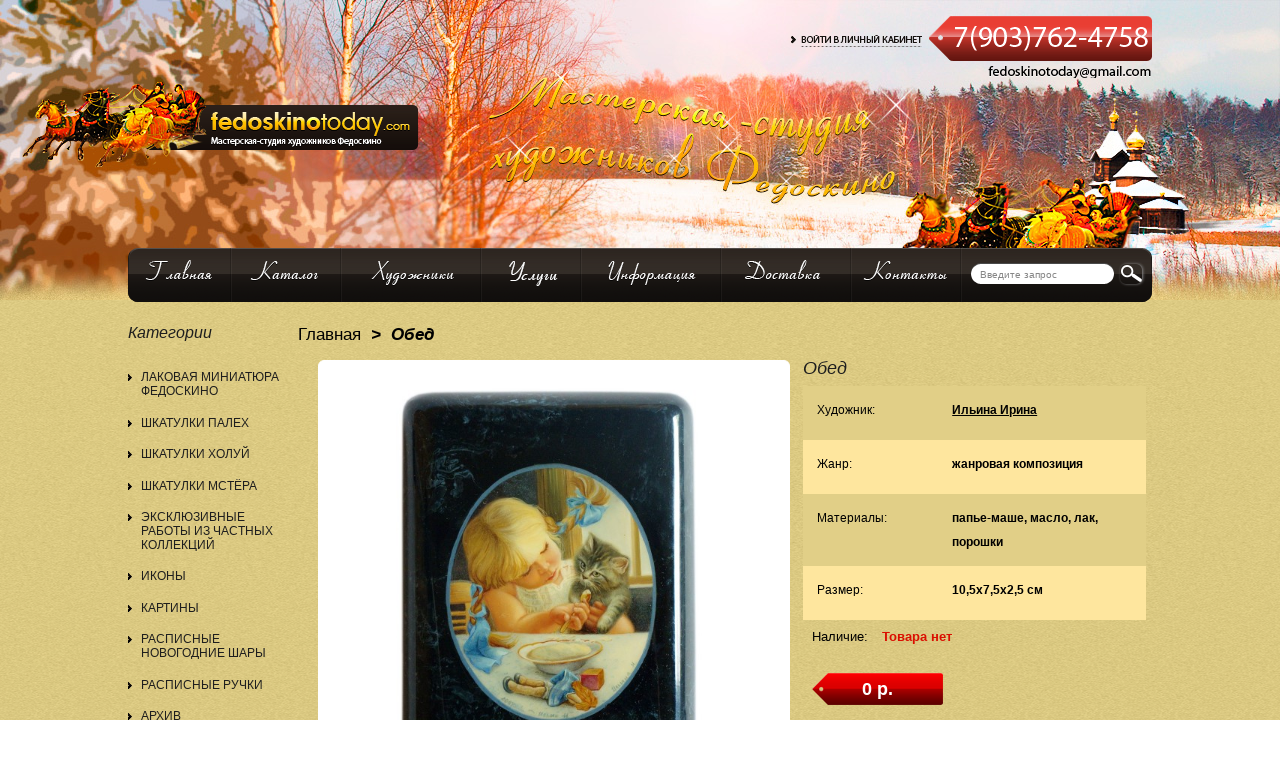

--- FILE ---
content_type: text/html; charset=utf-8
request_url: http://www.fedoskinotoday.com/product.php?id_product=208
body_size: 15128
content:
<html xmlns="http://www.w3.org/1999/xhtml" xml:lang="ru"><meta name='yandex-verification' content='5dc424a3f1cf0cd1' /><title>Обед - Интернет-магазин шкатулок Федоскино, Палех, Холуй, Мстера</title><meta http-equiv="Content-Type" content="application/xhtml+xml; charset=utf-8" /><meta name="generator" content="PrestaShop" /><meta name="robots" content="index,follow" /><link rel="icon" type="image/vnd.microsoft.icon" href="http://www.fedoskinotoday.com/img/favicon.ico?1765306272" /><link rel="shortcut icon" type="image/x-icon" href="http://www.fedoskinotoday.com/img/favicon.ico?1765306272" /><script type="text/javascript">/* <![CDATA[ */
var baseDir='http://www.fedoskinotoday.com/';var static_token='99f1ba3a53afebfa68e40d80851a7396';var token='4dda24cd1d5e824b514da5f159761cd7';var priceDisplayPrecision=0;var priceDisplayMethod=0;var roundMode=2;/* ]]> */</script><link href="/themes/prestashop/css/global.css" rel="stylesheet" type="text/css" media="all" /><link href="/themes/prestashop/css/product.css" rel="stylesheet" type="text/css" media="all" /><link href="/css/jquery.fancybox-1.3.4.css" rel="stylesheet" type="text/css" media="screen" /><link href="/css/jqzoom.css" rel="stylesheet" type="text/css" media="screen" /><link href="/themes/prestashop/css/modules/blockcategories/blockcategories.css" rel="stylesheet" type="text/css" media="all" /><link href="/themes/prestashop/css/modules/blockuserinfo/blockuserinfo.css" rel="stylesheet" type="text/css" media="all" /><link href="/themes/prestashop/css/modules/blockmanufacturer/blockmanufacturer.css" rel="stylesheet" type="text/css" media="all" /><link href="/themes/prestashop/css/modules/blocksupplier/blocksupplier.css" rel="stylesheet" type="text/css" media="all" /><link href="/modules/productscategory/productscategory.css" rel="stylesheet" type="text/css" media="all" /><link href="/modules/fastorder/css/fastorder.css" rel="stylesheet" type="text/css" media="all" /><link href="/modules/itemproduct/css/jquery.bxslider.css" rel="stylesheet" type="text/css" media="all" /><link href="/css/jquery.autocomplete.css" rel="stylesheet" type="text/css" media="all" /><link href="/themes/prestashop/css/product_list.css" rel="stylesheet" type="text/css" media="all" /><link href="/themes/prestashop/css/modules/blocksearch/blocksearch.css" rel="stylesheet" type="text/css" media="all" /><script src="/js/jquery/jquery-1.4.4.min.js" type="text/javascript">/* <![CDATA[ *//* ]]> */</script><script src="/js/jquery/jquery.easing.1.3.js" type="text/javascript">/* <![CDATA[ *//* ]]> */</script><script src="/js/tools.js" type="text/javascript">/* <![CDATA[ *//* ]]> */</script><script src="/js/jquery/jquery.fancybox-1.3.4.js" type="text/javascript">/* <![CDATA[ *//* ]]> */</script><script src="/js/jquery/jquery.idTabs.modified.js" type="text/javascript">/* <![CDATA[ *//* ]]> */</script><script src="/js/jquery/jquery.scrollTo-1.4.2-min.js" type="text/javascript">/* <![CDATA[ *//* ]]> */</script><script src="/js/jquery/jquery.serialScroll-1.2.2-min.js" type="text/javascript">/* <![CDATA[ *//* ]]> */</script><script src="/themes/prestashop/js/tools.js" type="text/javascript">/* <![CDATA[ *//* ]]> */</script><script src="/themes/prestashop/js/product.js" type="text/javascript">/* <![CDATA[ *//* ]]> */</script><script src="/js/jquery/jquery.jqzoom.js" type="text/javascript">/* <![CDATA[ *//* ]]> */</script><script src="/themes/prestashop/js/tools/treeManagement.js" type="text/javascript">/* <![CDATA[ *//* ]]> */</script><script src="/modules/productscategory/productscategory.js" type="text/javascript">/* <![CDATA[ *//* ]]> */</script><script src="/modules/fastorder/js/fastorder.js" type="text/javascript">/* <![CDATA[ *//* ]]> */</script><script src="/modules/itemproduct/js/jquery.bxslider.min.js" type="text/javascript">/* <![CDATA[ *//* ]]> */</script><script src="/js/jquery/jquery.autocomplete.js" type="text/javascript">/* <![CDATA[ *//* ]]> */</script><link href="http://www.fedoskinotoday.com/modules/blocknews/css/blocknews.css"
rel="stylesheet" type="text/css" media="all" /><link rel="stylesheet" type="text/css" href="http://www.fedoskinotoday.com/css/skin.css" /><script src="http://www.fedoskinotoday.com/js/jquery.jcarousel.min.js" type="text/javascript">/* <![CDATA[ *//* ]]> */</script><script type="text/javascript">/* <![CDATA[ */
jQuery(document).ready(function(){jQuery('#mycarousel').jcarousel({vertical:true,scroll:2});});/* ]]> */</script><script>/* <![CDATA[ */
(function(i,s,o,g,r,a,m){i['GoogleAnalyticsObject']=r;i[r]=i[r]||function(){(i[r].q=i[r].q||[]).push(arguments)},i[r].l=1*new Date();a=s.createElement(o),m=s.getElementsByTagName(o)[0];a.async=1;a.src=g;m.parentNode.insertBefore(a,m)})(window,document,'script','//www.google-analytics.com/analytics.js','ga');ga('create','UA-29574928-5','auto');ga('require','displayfeatures');ga('send','pageview');/* ]]> */</script><body id="product"><noscript><iframe height="0" src="//www.googletagmanager.com/ns.html?id=GTM-W7NJ9M" style="display:none;visibility:hidden" width="0"></iframe></noscript><script>/* <![CDATA[ */
(function(w,d,s,l,i){w[l]=w[l]||[];w[l].push({'gtm.start':new Date().getTime(),event:'gtm.js'});var f=d.getElementsByTagName(s)[0],j=d.createElement(s),dl=l!='dataLayer'?'&l='+l:'';j.async=true;j.src='//www.googletagmanager.com/gtm.js?id='+i+dl;f.parentNode.insertBefore(j,f);})(window,document,'script','dataLayer','GTM-W7NJ9M');/* ]]> */</script><script type="text/javascript">/* <![CDATA[ */
(function(f,b){if(!b.__SV){var a,e,i,g;window.mixpanel=b;b._i=[];b.init=function(a,e,d){function f(b,h){var a=h.split(".");2==a.length&&(b=b[a[0]],h=a[1]);b[h]=function(){b.push([h].concat(Array.prototype.slice.call(arguments,0)))}}var c=b;"undefined"!==typeof d?c=b[d]=[]:d="mixpanel";c.people=c.people||[];c.toString=function(b){var a="mixpanel";"mixpanel"!==d&&(a+="."+d);b||(a+=" (stub)");return a};c.people.toString=function(){return c.toString(1)+".people (stub)"};i="disable track track_pageview track_links track_forms register register_once alias unregister identify name_tag set_config people.set people.set_once people.increment people.append people.track_charge people.clear_charges people.delete_user".split(" ");for(g=0;g<i.length;g++)f(c,i[g]);b._i.push([a,e,d])};b.__SV=1.2;a=f.createElement("script");a.type="text/javascript";a.async=!0;a.src="//cdn.mxpnl.com/libs/mixpanel-2-latest.min.js";e=f.getElementsByTagName("script")[0];e.parentNode.insertBefore(a,e)}})(document,window.mixpanel||[]);mixpanel.init("095b75533693e92215a262d2ece6e96e");/* ]]> */</script><script>/* <![CDATA[ */
$(function(){$('[ga-event]').on('click submit',function(e){if(typeof window.ga!=="function")return;var args=$(this).attr('ga-event').split('\'').join('"');args=JSON.parse(args);if(window.console)
console.log('ga(\''+args[0]+'\', \''+args[1]+'\', \''+args[2]+'\', \''+args[3]+'\', \''+args[4]+'\')');window.ga(args[0],args[1],args[2],args[3],args[4]);});})/* ]]> */</script><div id="header"> <a href="http://www.fedoskinotoday.com/" id="header_logo" title="Интернет-магазин шкатулок Федоскино, Палех, Холуй, Мстера"> <img class="logo" src="http://www.fedoskinotoday.com/img/logo.png?1765306272" alt="Интернет-магазин шкатулок Федоскино, Палех, Холуй, Мстера" /> </a><div id="iphone"></div> <a href="http://www.fedoskinotoday.com/authentication.php" id="login"></a><div id="header_right"><div id="menu"><ul><li><a class="m1" href="http://www.fedoskinotoday.com/"></a><li> <a class="m2" href="http://www.fedoskinotoday.com/category.php?id_category=1"></a><ul><li><a href="http://www.fedoskinotoday.com/category.php?id_category=2">Шкатулки Федоскино</a><li><a href="http://www.fedoskinotoday.com/category.php?id_category=3">Шкатулки Палех</a><li><a href="http://www.fedoskinotoday.com/category.php?id_category=11">Шкатулки Холуй</a><li><a href="http://www.fedoskinotoday.com/category.php?id_category=12">Шкатулки Мстёра</a><li><a href="http://www.fedoskinotoday.com/category.php?id_category=9">Распродажа</a><li><a href="http://www.fedoskinotoday.com/category.php?id_category=4">Картины</a><li><a href="http://www.fedoskinotoday.com/category.php?id_category=5">Иконы</a><li><a href="http://www.fedoskinotoday.com/category.php?id_category=13">Расписные Ручки</a><li><a href="http://www.fedoskinotoday.com/category.php?id_category=15">Расписные Новогодние Шары</a><li><a href="http://www.fedoskinotoday.com/category.php?id_category=10">Архив</a></ul><li><a class="m3" href="http://www.fedoskinotoday.com/painter.php"></a><li> <a class="m4" href="http://www.fedoskinotoday.com/cms.php?id_cms=12"></a><ul><li><a href="http://www.fedoskinotoday.com/cms.php?id_cms=20">Роспись Новогодних Шаров</a><li><a href="http://www.fedoskinotoday.com/cms.php?id_cms=21">Портреты на Шкатулке на Заказ</a></ul><li> <a class="m5" href="http://www.fedoskinotoday.com/cms.php?id_cms=2"></a><ul><li><a href="http://www.fedoskinotoday.com/cms.php?id_cms=18">Музей в Федоскино</a></ul><li> <a class="m6" href="http://www.fedoskinotoday.com/cms.php?id_cms=3"></a><ul><li><a href="http://www.fedoskinotoday.com/cms.php?id_cms=19">Гарантия и возврат</a></ul><li><a class="m7" href="http://www.fedoskinotoday.com/cms.php?id_cms=4"></a></ul></div><div id="search_block_top"><form action="http://www.fedoskinotoday.com/search.php" id="searchbox" method="get"><p> <label for="search_query_top"></label> <input type="hidden" name="orderby" value="position" /> <input type="hidden" name="orderway" value="desc" /> <input class="search_query" type="text" id="search_query_top" name="search_query" value="Введите запрос" onfocus="javascript:if(this.value=='Введите запрос')this.value='';" onblur="javascript:if(this.value=='')this.value='Введите запрос';"  /> <input type="submit" name="submit_search" value="" class="button" /></p></form></div><script type="text/javascript">/* <![CDATA[ */
$('document').ready(function(){$("#search_query_top").autocomplete('http://www.fedoskinotoday.com/search.php',{minChars:3,max:10,width:500,selectFirst:false,scroll:false,dataType:"json",formatItem:function(data,i,max,value,term){return value;},parse:function(data){var mytab=new Array();for(var i=0;i<data.length;i++)
mytab[mytab.length]={data:data[i],value:data[i].cname+'> '+data[i].pname};return mytab;},extraParams:{ajaxSearch:1,id_lang:2}}).result(function(event,data,formatted){$('#search_query_top').val(data.pname);document.location.href=data.product_link;})});/* ]]> */</script></div></div><div id="page"><div id="columns"><div class="column" id="left_column"><div class="block" id="categories_block_left"><h4>Категории</h4><div class="block_content"><ul class="tree dhtml"><li> <a href="http://www.fedoskinotoday.com/category.php?id_category=2" title="Шкатулки – коробочки для украшений появились ещё в глубокой древности.&nbsp; Это всегда были штучные и очень дорогие предметы. Шкатулки Федоскино – лаковая миниатюра,&nbsp; в основе которой лежит многослойное письмо масляным красками с перламутром, сусальным золотом с несколькими слоями лака. Когда-то в этой технике писали знаменитые мастера, в том числе Карл Брюллов, Леонардо да Винчи, Рубенс. В настоящее время эта техника сохранилась только в Федоскино.
Промысел взял своё начало в 1795 году. Знаменитые игольники, копилки, марочницы, табакерки и чайницы, сигаретницы и спичечницы, овальные, гладкие или прямоугольные, в том числе и шкатулки Федоскино с мотивами троек, видами Московского Кремля и «русскими типами» стали знамениты по всему Миру и были принадлежностью каждого приличного дома.В России шкатулки для драгоценностей, памятных мелочей и сувениров были в каждом доме. Красочные коробочки с загадками и секретами очень нравились и были любимыми по всей стране.
Современные&nbsp; шкатулки Федоскино создают замечательные профессионалы – художники, имеющие неординарное мировоззрение. Каждое произведение не просто по содержанию, оно сочетает реальный взгляд на мир, глубокое обобщение и творческую фантазию. Они представляют мир сложных образов, связывающих прошлое, будущее и настоящее. Это выхваченные из реальной жизни живые картинки, вовлекающие зрителя в мир человеческих забав и страстей или сказочные сюжеты. Старые традиции в Федоскино продолжает портретное направление, для которого берут в основу фотографии и картины, а художник, не отклоняясь от оригинала, лишь привносит в них собственное восприятия.
Корпус изделия выполнен из папье-маше – чистого древесного картона. Заготовку пропитывают горячим льняным маслом, сушат при высокой температуре в печи, грунтуют, шлифуют, образуя абсолютно гладкую поверхность,&nbsp; и покрывают несколькими слоями лака. С наружи – чёрным, а изнутри – красным. Этот процесс занимает от четырёх до шести месяцев. Зато, выполненные по этой технологии изделия живут столетия, не деформируются и не рассыхаются.
На лаковую поверхность напыляют алюминиевый порошок, он приклеивается и служит отличным грунтом, сохраняющим краску на века.&nbsp; Если на него наложат прозрачную краску, то металл будет просвечиваться и создавать замечательный эффект. В некоторых работах в качестве грунта применяют кусочки перламутровых раковин или сусальное золото. Поверх грунта наносят силуэтный рисунок через кальку.
Первый слой живописи – замалёвок, отображает основные цвета и тени, пока без деталей. Его наносят на изделие и просушивают при 600С, чтобы ускорить процесс, ведь при комнатной температуре масляные краски сохнут долго, а «газовая сажа» совсем не сохнет. После сушки наносят ещё слой лака, снова сушам. Каждый слой лака шлифуют порошком из пемзы, удаляя пузырьки и неровности и создавая идеальную плоскость для следующего слоя.
&gt;Промалёвка старательно прописывает детали, добавляет яркого света и углубляет тени, затем снова сушат и покрывают лаком. Последний слой живописи – это «бликовка». Он расставляет акценты, подчёркивает мельчайшие детали и выводит блики. Затем снова сушка, а за ней не менее десяти слоёв лака. В заключении наводится красота на корпусе. Для этого тонюсеньким стальным пёрышком художник наносит орнамент, дату изготовления и подписывает изделие.
Полируют шкатулки Федоскино масляной краской «окись хрома» на вращающемся полировальном кругу до получения зеркальной поверхности, при этом сложные изгибы доводят до блеска вручную.
Каждая шкатулка Федоскино, представленная в этом каталоге, выполнена по описанной технологии&nbsp; вручную и ограниченным тиражом, причём их качество подтверждено сертификатом со столетней гарантией.﻿
Также мы осуществляем роспись портретов на заказ&nbsp;и роспсиь новогодних шаров
История промысла Федоскино">Лаковая миниатюра Федоскино</a><li> <a href="http://www.fedoskinotoday.com/category.php?id_category=3" title="Традиционная лаковая миниатюра Палех славна работами великих мастеров прошлого и современности. Оставаясь веками верной выработанным канонам письма художественного жанра, она одновременно отражает и поэтический взгляд на мир, и высокое мастерство&nbsp; направления живописи, и эстетическую значимость культурного наследия.
Шкатулки Палех сохранили и удачно воплотили в свои сюжеты традиции иконописи, взяв за основу зарисовки повседневной жизни, фольклорные жанры, сказочные, басенные и былинные мотивы. Традиционным остается рисунок на черном фоне и обрамление его золотой точечно-линейной рамкой различной узорной вариации. Примечательным достоянием шкатулок Палех является использование ярких цветовых гамм, подчеркнутое внимание к каждой детали композиции и выделение ее золотой линией, применение в сюжете фольклорных мотивов и образов.
В центре внимания творчества художников – человек во взаимоотношении, действующая личность. Это «Весна» Александра Шемарова, прекрасная в пробуждающейся чувственности и юности природы и молодых людей, и деревенские заботы по сбору природных даров Елены Бонокиной в сюжете «По ягоды», и мчащаяся быстроногая тройка огненногривых коней, погоняемых удалым ямщиком в картине Вячеслава Лукина, ледовая прогулка молодых на санях в картине Александра Шемарова «Эх, прокачу», передающая неповторимый морозный узор зимней стихии и озорство юношеской забавы. Художник уделяет внимание каждой детали природы, предмета и человека, подчеркивая великолепие в их завершенной жизненной гармонии и красоте каждого в частности.
Сказочные или литературные темы шкатулок Палех составляют весомые пласт живописной традиции мастеров. В сюжете автор всегда передает динамичность действия и дает отсылку к более раннему действию. Так, в работе Александра Корнилова «Царевна-лягушка» перед зрителем не просто факт найденной царевичем невесты, но и родительский замок на дальнем плане, который говорит о том, что в нем и родные, и слуги, и простой люд ждут возвращения последнего царевича со своей избранницей. Картина этого же автора «Руслан и Людмила» служит зарисовкой сюжета одноименной поэмы А.С. Пушкина и схватывает мгновение, исполненное стремительного движения. Но в то же время динамичность ознаменована диалогом Руслана с природной стихией – ветром. Олицетворение ветра образом бородатого старца с густыми завитками волос передает могущество стихии и в то же время обозначает помощника ищущему. Шкатулка Палех Евгении Белозеровой «Сказка о царе Салтане» - точная зарисовка оживленной беседы трех сестер с детальной прописанностью быта комнаты: здесь и лицо внимательно подслушивающего царя за окном, и детальная отработка стиля и фактуры одежды девиц и занавесей, и кошки в ногах одной из сестер, и трех веретен в одной плетенке. Атрибуты любого героя, завершенные в своей точности, единстве и красочности композиции, будоражат сознание подготовленного зрителя меткостью ролевого воплощения действующих лиц и всего происходящего в данный момент. Сложна по своей композиции шкатулка Палех Владимира Лезько «Конек-горбунок», охватывающая огромное пространство и количество людей. Каждый герой будто бы застыл перед царскими палатами в своем действии вокруг решительно выступающего молодца. Детальная орнаментальная прописанность, красочность сюжета, значимость каждого штриха в передаче события создают сложное великолепие сказочного эпизода. Так же часто художники используют в сюжете фольклорные образы и делают это буквально. Так, например, – красно солнышко так и изображается художником в одноименном сюжете Александра Корнилова и «Емеле» Парамоновой Светланы, могучий ветер «Руслана и Людмилы» выписан величественным косматым старцем и т.д.
Сюжетные композиции шкатулок Палех поражают воображение своим великолепием и разнообразием сюжетных мотивов, возможностями отражения внутреннего состояния души через классические образы и технику живописи Палеха, богатством цветовой гаммы и точность штриха. Сохраняя архаичность и самобытность традиции, шкатулки Палех никогда не перестанут цениться русской культурой и менталитетами других стран, всегда оставаясь значимым и богатым подарком в любом социуме.﻿
&nbsp;
Также мы осуществляем роспись портретов на заказ и роспись новогодних шаров.">Шкатулки Палех</a><li> <a href="http://www.fedoskinotoday.com/category.php?id_category=11" title="Шкатулки Холуй - изделия народного промысла ручной работы">Шкатулки Холуй</a><li> <a href="http://www.fedoskinotoday.com/category.php?id_category=12" title="Шкатулки Мстёра - изделия народного промысла ручной работы">Шкатулки Мстёра</a><li> <a href="http://www.fedoskinotoday.com/category.php?id_category=8" title="">Эксклюзивные работы из частных коллекций</a><li> <a href="http://www.fedoskinotoday.com/category.php?id_category=5" title="Эмалевые оклады (иконы) выполнены из серебра 925 пробы. На каждой иконе есть скан (орнамент из серебряных веревочек) Книги и надписи представляют собой выемчатую эмальРамку и все оформление выполняет ювелир, закладку эмали - художник-эмальер. Следующий этап - золочение. Иконы покрыты золотом толщиной 5 микрон. Затем следует этап сборки. Для того, чтобы рубины были яркими, под рубинную эмаль клеится вальцованное золото. Производится полировка рам и комфарка. Живопись на иконах выполнена маслом по лефаксу.﻿">Иконы</a><li> <a href="http://www.fedoskinotoday.com/category.php?id_category=4" title="Картины Федоскино - написаные масляными красками на холсте изделия народного промысла">Картины</a><li> <a href="http://www.fedoskinotoday.com/category.php?id_category=15" title="Расписные новогодние шары станут отличным корпоративным подарком для ваших партнеров, сотрудников и клиентов. Мы можем выполнить любую роспись на новогодних шарах. Это может быть:&nbsp;- Русские народные сказки
- Красивые орнаменты
- Зимние пейзажи
- Традиционные русские сюжеты
- Любой рисунок по вашему желаниюРасписные новогодние шары являются отличным корпоративным сувениром, который будет приятным подарком для компании в любой сфере деятельности. Хорошим решением может стать индивидуальная ручная роспись новогодних шаров в виде земного шара или любой сферический рисунок. Мы поможет связать сюжет с деятельностью вашей компании, чтобы они отражали ваши ценности и внимание к мелочам.">Расписные Новогодние Шары</a><li> <a href="http://www.fedoskinotoday.com/category.php?id_category=13" title="Ищете подарок в традицонном русском стиле, чтобы при этом у него была связь с современностью?
Ручки Parker с росписью народных художественных промыслов в традиционном русском стиле станут отличным корпоративным подарком для ваших партнеров, сотрудников и клиентов.
Мы готовые выполнить любой индивидуальный заказ на изготовление сувенирных ручек и других изделий, расписанных в стиле традиционных русских промыслов.">Расписные ручки</a><li class="last"> <a href="http://www.fedoskinotoday.com/category.php?id_category=10" title="">Архив</a></ul><script type="text/javascript">/* <![CDATA[ */
$('div#categories_block_left ul.dhtml').hide();/* ]]> */</script></div></div>﻿<div class="block" id="shopbyprice"><h4>По цене</h4><div class="block_content"><ul class="products"><li class="spb"> <a href="http://www.fedoskinotoday.com/modules/blockshopbyprice/shopbyprice.php?minprice=2700&maxprice=5000"/>2700 - 5000р.</a><li class="spb"> <a href="http://www.fedoskinotoday.com/modules/blockshopbyprice/shopbyprice.php?minprice=5000&maxprice=15000"/>5000 - 15000р.</a><li class="spb"> <a href="http://www.fedoskinotoday.com/modules/blockshopbyprice/shopbyprice.php?minprice=15000&maxprice=60000"/>15000 - 60000р.</a></ul></div></div><div class="block" id="header_user"><h4>Корзина товаров</h4><ul id="header_nav"><li id="shopping_cart"> <span class="ajax_cart_product_txt hidden">Кол-во товаров:</span> <span class="ajax_cart_product_txt_s hidden">Кол-во товаров:</span> <span class="ajax_cart_product_txt_v hidden">Кол-во товаров:</span> <span class="ajax_cart_quantity hidden">0</span> <br><br> <span class="ajax_cart_product_txt hidden">На сумму:</span> <span class="ajax_cart_product_txt_s hidden">На сумму:</span> <span class="ajax_cart_product_txt_v hidden">На сумму:</span><span class="ajax_cart_total hidden"> 0 р. </span><div class="no"><span class="ajax_cart_no_product">нет товаров</span></div><a ga-event="['send', 'event', 'button', 'click', 'Оформить - корзина товаров']" href="http://www.fedoskinotoday.com/order-opc.php" title="Ваша корзина" class="cart_button"></a></ul></div></div><div id="center_column"><script type="text/javascript">/* <![CDATA[ */
var currencySign='р.';var currencyRate='1';var currencyFormat='2';var currencyBlank='1';var taxRate=0;var jqZoomEnabled=true;var oosHookJsCodeFunctions=new Array();var id_product='208';var productHasAttributes=false;var quantitiesDisplayAllowed=false;var quantityAvailable=0;var allowBuyWhenOutOfStock=false;var availableNowValue='';var availableLaterValue='';var productPriceTaxExcluded=0-0.000000;var reduction_percent=0;var reduction_price=0;var specific_price=0;var specific_currency=false;var group_reduction='1';var default_eco_tax=0.000000;var ecotaxTax_rate=0;var currentDate='2026-01-29 01:26:03';var maxQuantityToAllowDisplayOfLastQuantityMessage=3;var noTaxForThisProduct=true;var displayPrice=0;var productReference='';var productAvailableForOrder='1';var productShowPrice='1';var productUnitPriceRatio='0.000000';var idDefaultImage=515;var img_ps_dir='http://www.fedoskinotoday.com/img/';var customizationFields=new Array();customizationFields[0]=new Array();customizationFields[0][0]='img0';customizationFields[0][1]=0;var img_prod_dir='http://www.fedoskinotoday.com/img/p/';var combinationImages=new Array();combinationImages[0]=new Array();combinationImages[0][0]=515;combinationImages[0][1]=516;combinationImages[0][2]=517;var doesntExist='Такая модификация отсутствует. Пожалуйста, выберите другую.';var doesntExistNoMore='Товара нет';var doesntExistNoMoreBut='с такими характеристиками, но есть с другими';var uploading_in_progress='Пожалуйста подождите...';var fieldRequired='Пожалуйста, заполните все необходимые поля, затем сохраните настройки.';/* ]]> */</script><div class="breadcrumb"> <a href="http://www.fedoskinotoday.com/" title="назад на Главная">Главная</a><span class="navigation-pipe">&gt;</span><span class="navigation_end">Обед</span></div><div class="clearfix" id="primary_block"><div id="pb-right-column"><div id="image-block"> <img src="http://www.fedoskinotoday.com/img/p/208-515-thickbox.jpg"
class="jqzoom" alt="http://www.fedoskinotoday.com/img/p/208-515-thickbox.jpg" id="bigpic" width="450px" /></div><div id="views_block"><div id="thumbs_list"><ul><li id="thumbnail_515"> <a class="thickbox shown" href="http://www.fedoskinotoday.com/img/p/208-515.jpg" rel="other-views" title="Обед"> <img id="thumb_515" src="http://www.fedoskinotoday.com/img/p/208-515-medium.jpg" alt="Обед" height="67" width="90" /> </a><li id="thumbnail_516"> <a class="thickbox " href="http://www.fedoskinotoday.com/img/p/208-516.jpg" rel="other-views" title="Обед"> <img id="thumb_516" src="http://www.fedoskinotoday.com/img/p/208-516-medium.jpg" alt="Обед" height="67" width="90" /> </a><li id="thumbnail_517"> <a class="thickbox " href="http://www.fedoskinotoday.com/img/p/208-517.jpg" rel="other-views" title="Обед"> <img id="thumb_517" src="http://www.fedoskinotoday.com/img/p/208-517-medium.jpg" alt="Обед" height="67" width="90" /> </a></ul></div></div><p class="align_center clear"><span id="wrapResetImages" style="display: none;"><img src="http://www.fedoskinotoday.com/themes/prestashop/img/icon/cancel_16x18.gif" alt="Отмена" width="16" height="18"/> <a id="resetImages" href="http://www.fedoskinotoday.com/product.php?id_product=208" onclick="$('span#wrapResetImages').hide('slow');return (false);">показать все фотографии</a></span></p></div><div id="pb-left-column"><h1>Обед</h1><ul id="idTab2"><li class="white"><span style="width: 135px; height:30px; display: block; float: left;">Художник:</span> <a href="http://www.fedoskinotoday.com/manufacturer.php?id_manufacturer=18" style="width: 190px; float: left; display: block;">Ильина Ирина</a><li class="black"><span style="width: 135px; height:30px; display: block; float: left;">Жанр:</span> <b style="width: 190px; float: left; display: block;">жанровая композиция</b><li class="white"><span style="width: 135px; height:30px; display: block; float: left;">Материалы:</span> <b style="width: 190px; float: left; display: block;">папье-маше, масло, лак, порошки</b><li class="black"><span style="width: 135px; height:30px; display: block; float: left;">Размер:</span> <b style="width: 190px; float: left; display: block;">10,5х7,5х2,5 см</b></ul><br class="clear"><form action="http://www.fedoskinotoday.com/cart.php" id="buy_block" method="post"><p class="hidden"> <input type="hidden" name="token" value="99f1ba3a53afebfa68e40d80851a7396" /> <input type="hidden" name="id_product" value="208" id="product_page_product_id" /> <input type="hidden" name="add" value="1" /> <input type="hidden" name="id_product_attribute" id="idCombination" value="" /></p><p id="product_reference" style="display: none;"><label for="product_reference">Артикул: </label><span class="editable"></span></p><p id="quantity_wanted_p" style="display: none;"> <label>Количество:</label> <input type="text" name="qty" id="quantity_wanted" class="text" value="1" size="2" maxlength="3"  /></p><p id="minimal_quantity_wanted_p" style="display: none;">Добавьте как минимум <b id="minimal_quantity_label">1</b> позиций, чтобы оформить этот товар.</p><p id="availability_statut"> <span id="availability_label">Наличие:</span> <span class="warning_inline" id="availability_value"> Товара нет </span></p><p id="oosHook"></p><p class="warning_inline" id="last_quantities" style="display: none;">Внимание: на складе осталась 1 позиция!</p><p class="price" style="float: left;"> <br /> <span class="our_price_display"> <span id="our_price_display">0 р.</span> </span> <br /></p><p class="buttons_bottom_block" id="add_to_cart" style="display: none;" style="float: left; clear: none; margin-top: 8px; "> <input ga-event="['send', 'event', 'button', 'click', 'Добавить в корзину - карточка товара']" type="submit" name="Submit" value="" class="exclusive" /> <a href="http://www.fedoskinotoday.com/cms.php?id_cms=5" style="float: left; color: black; font-size: 10px; margin-top: 5px;">Узнать все способы оплаты</a></p><div class="clear"></div></form><h1>Оформить заказ в 1 клик</h1><form action="/modules/fastorder/ajax.php" class="std" id="fastorder"><fieldset><p class="success">Заказ оформлен</p><p class="error">Ошибка отправки заказа</p><div class="form_content clearfix"><p class="text"> <label for="fo_name">Имя:</label> <input type="text" id="fo_name" value="" name="fo_name" /></p><p class="required text"> <label for="fo_phone">Телефон:<sup>*</sup></label> <input type="text" id="fo_phone" value="" name="fo_phone" required="required" /></p><p class="text"> <label for="fo_email">E-mail:</label> <input type="email" id="fo_email" value="" name="fo_email" value="<br /> <b>Notice</b>:  Undefined variable: email in <b>/home/fedoskin/public_html/tools/smarty/sysplugins/smarty_internal_data.php</b> on line <b>291</b><br /> " /></p><p class="text"> <label for="fo_address">Комментарии к заказу: </label><textarea  cols="26" rows="3" id="fo_address" name="fo_address"></textarea></p><p class="send"><input id="fastorder_submit" type="button" class="exclusive" value="Заказать"/></p></div></fieldset></form></div></div><div class="clear" id="more_info_block"><ul class="idTabs idTabsShort" id="more_info_tabs"><li><a href="#idTab1" id="more_info_tab_more_info">Информация</a><li><a class="idTabHrefShort" href="#idTab5">Отзывы (0)</a></ul><div class="sheets align_justify" id="more_info_sheets"><div id="idTab1"><p style="text-align: justify; padding-left: 15px; width: 790px;"><span style="font-size: 10pt; font-family: trebuchet ms,geneva;"><strong>Шкатулка Федоскино</strong> - изделие из папье-маше, расписаное масляными красками с использованием сусального зотола и перламутра, покрытое несколькими слоями лака. Федоскинская лаковая миниатюра испольняется масляными красками в три-четыре слоя - последовательно выполняются замалёвок (общий набросок композиции), пропись или перемалёвка (более детальная проработка), лессировка (моделирование изображение прозрачными красками) и бликовка (завершения произведения светлыми красками, передающими блики на предметах).</span></p><p style="text-align: justify; padding-left: 15px; width: 790px;"><span style="font-size: 10pt; font-family: trebuchet ms,geneva;">Оригинальной федоскинской техникой является "письмо по сквозному": на поверхность перед росписью наносится светоотражающий материал - металический порошок, сусальное золото или поталь, или делаются вставки из перламутра. Просвечивая сквозь прозрачные слои лессировочных красок, эти подкладки придают изображению глубину, удивительный эффект свечения.</span></p><p style="text-align: justify; padding-left: 15px; width: 790px;"><span style="font-size: 10pt; font-family: trebuchet ms,geneva;">Помимо миниатюрной живописи, изделия украшаются "сканью" (орнамент из миниатюрных кусочков фольни нужной формы выкладывается по сырому лаку, положеному поверх листа металла на поверхность изделия), "шотландкой" (сложная сетка, нанесённая жидкими красками рейсфедером с помощью линейки) и др.﻿</span></p></div><div id="idTab5"><script src="/modules/productcomments/js/jquery.rating.pack.js" type="text/javascript">/* <![CDATA[ *//* ]]> */</script><script type="text/javascript">/* <![CDATA[ */
$(function(){$('input[@type=radio].star').rating();});$(function(){$('.auto-submit-star').rating({callback:function(value,link){}});});function closeCommentForm(){$('#sendComment').slideUp('fast');$('input#addCommentButton').fadeIn('slow');}/* ]]> */</script><p class="align_center">Отзывов нет.</p><p class="align_center">Только зарегистрированные пользователи могут оставлять отзывы.</p></div></div></div><h2 style="margin-top: 25px; margin-left: 20px;"> Другие товары из той же категории:</h2><div id="productscategory"> <a href="javascript:{}" id="productscategory_scroll_left" title="Предыдущий">Предыдущий</a><div id="productscategory_list"><ul style="width: 3210px; margin-right: 3px;"><li> <a href="http://www.fedoskinotoday.com/product.php?id_product=103" title="Затопили печь"><img src="http://www.fedoskinotoday.com/img/p/103-299-medium.jpg" alt="Затопили печь" style="border-radius: 4px;"/></a><br/> <a href="http://www.fedoskinotoday.com/product.php?id_product=103" title="Затопили печь"> Затопили печь </a><br /> <br /> <a class="button_small" href="http://www.fedoskinotoday.com/product.php?id_product=103" title="Просмотр">Просмотр</a><br /><li> <a href="http://www.fedoskinotoday.com/product.php?id_product=104" title="Зимнее утро"><img src="http://www.fedoskinotoday.com/img/p/104-300-medium.jpg" alt="Зимнее утро" style="border-radius: 4px;"/></a><br/> <a href="http://www.fedoskinotoday.com/product.php?id_product=104" title="Зимнее утро"> Зимнее утро </a><br /> <br /> <a class="button_small" href="http://www.fedoskinotoday.com/product.php?id_product=104" title="Просмотр">Просмотр</a><br /><li> <a href="http://www.fedoskinotoday.com/product.php?id_product=105" title="Новодевичий монастырь"><img src="http://www.fedoskinotoday.com/img/p/105-301-medium.jpg" alt="Новодевичий монастырь" style="border-radius: 4px;"/></a><br/> <a href="http://www.fedoskinotoday.com/product.php?id_product=105" title="Новодевичий монастырь"> Новодевичий... </a><br /> <br /> <a class="button_small" href="http://www.fedoskinotoday.com/product.php?id_product=105" title="Просмотр">Просмотр</a><br /><li> <a href="http://www.fedoskinotoday.com/product.php?id_product=106" title="Осень"><img src="http://www.fedoskinotoday.com/img/p/106-304-medium.jpg" alt="Осень" style="border-radius: 4px;"/></a><br/> <a href="http://www.fedoskinotoday.com/product.php?id_product=106" title="Осень"> Осень </a><br /> <br /> <a class="button_small" href="http://www.fedoskinotoday.com/product.php?id_product=106" title="Просмотр">Просмотр</a><br /><li> <a href="http://www.fedoskinotoday.com/product.php?id_product=107" title="Святогорский монастырь"><img src="http://www.fedoskinotoday.com/img/p/107-3604-medium.jpg" alt="Святогорский монастырь" style="border-radius: 4px;"/></a><br/> <a href="http://www.fedoskinotoday.com/product.php?id_product=107" title="Святогорский монастырь"> Святогорский... </a><br /> <br /> <a class="button_small" href="http://www.fedoskinotoday.com/product.php?id_product=107" title="Просмотр">Просмотр</a><br /><li> <a href="http://www.fedoskinotoday.com/product.php?id_product=108" title="Утро"><img src="http://www.fedoskinotoday.com/img/p/108-306-medium.jpg" alt="Утро" style="border-radius: 4px;"/></a><br/> <a href="http://www.fedoskinotoday.com/product.php?id_product=108" title="Утро"> Утро </a><br /> <br /> <a class="button_small" href="http://www.fedoskinotoday.com/product.php?id_product=108" title="Просмотр">Просмотр</a><br /><li> <a href="http://www.fedoskinotoday.com/product.php?id_product=109" title="Деревья"><img src="http://www.fedoskinotoday.com/img/p/109-3607-medium.jpg" alt="Деревья" style="border-radius: 4px;"/></a><br/> <a href="http://www.fedoskinotoday.com/product.php?id_product=109" title="Деревья"> Деревья </a><br /> <br /> <a class="button_small" href="http://www.fedoskinotoday.com/product.php?id_product=109" title="Просмотр">Просмотр</a><br /><li> <a href="http://www.fedoskinotoday.com/product.php?id_product=110" title="Храм Христа Спасителя"><img src="http://www.fedoskinotoday.com/img/p/110-310-medium.jpg" alt="Храм Христа Спасителя" style="border-radius: 4px;"/></a><br/> <a href="http://www.fedoskinotoday.com/product.php?id_product=110" title="Храм Христа Спасителя"> Храм Христа... </a><br /> <br /> <a class="button_small" href="http://www.fedoskinotoday.com/product.php?id_product=110" title="Просмотр">Просмотр</a><br /><li> <a href="http://www.fedoskinotoday.com/product.php?id_product=111" title="Цветы"><img src="http://www.fedoskinotoday.com/img/p/111-311-medium.jpg" alt="Цветы" style="border-radius: 4px;"/></a><br/> <a href="http://www.fedoskinotoday.com/product.php?id_product=111" title="Цветы"> Цветы </a><br /> <br /> <a class="button_small" href="http://www.fedoskinotoday.com/product.php?id_product=111" title="Просмотр">Просмотр</a><br /><li> <a href="http://www.fedoskinotoday.com/product.php?id_product=112" title="Варвара-Краса"><img src="http://www.fedoskinotoday.com/img/p/112-313-medium.jpg" alt="Варвара-Краса" style="border-radius: 4px;"/></a><br/> <a href="http://www.fedoskinotoday.com/product.php?id_product=112" title="Варвара-Краса"> Варвара-Краса </a><br /> <br /> <a class="button_small" href="http://www.fedoskinotoday.com/product.php?id_product=112" title="Просмотр">Просмотр</a><br /><li> <a href="http://www.fedoskinotoday.com/product.php?id_product=113" title="За околицей"><img src="http://www.fedoskinotoday.com/img/p/113-315-medium.jpg" alt="За околицей" style="border-radius: 4px;"/></a><br/> <a href="http://www.fedoskinotoday.com/product.php?id_product=113" title="За околицей"> За околицей </a><br /> <br /> <a class="button_small" href="http://www.fedoskinotoday.com/product.php?id_product=113" title="Просмотр">Просмотр</a><br /><li> <a href="http://www.fedoskinotoday.com/product.php?id_product=114" title="Колючки"><img src="http://www.fedoskinotoday.com/img/p/114-316-medium.jpg" alt="Колючки" style="border-radius: 4px;"/></a><br/> <a href="http://www.fedoskinotoday.com/product.php?id_product=114" title="Колючки"> Колючки </a><br /> <br /> <a class="button_small" href="http://www.fedoskinotoday.com/product.php?id_product=114" title="Просмотр">Просмотр</a><br /><li> <a href="http://www.fedoskinotoday.com/product.php?id_product=115" title="Лето"><img src="http://www.fedoskinotoday.com/img/p/115-317-medium.jpg" alt="Лето" style="border-radius: 4px;"/></a><br/> <a href="http://www.fedoskinotoday.com/product.php?id_product=115" title="Лето"> Лето </a><br /> <br /> <a class="button_small" href="http://www.fedoskinotoday.com/product.php?id_product=115" title="Просмотр">Просмотр</a><br /><li> <a href="http://www.fedoskinotoday.com/product.php?id_product=116" title="Парочка"><img src="http://www.fedoskinotoday.com/img/p/116-320-medium.jpg" alt="Парочка" style="border-radius: 4px;"/></a><br/> <a href="http://www.fedoskinotoday.com/product.php?id_product=116" title="Парочка"> Парочка </a><br /> <br /> <a class="button_small" href="http://www.fedoskinotoday.com/product.php?id_product=116" title="Просмотр">Просмотр</a><br /><li> <a href="http://www.fedoskinotoday.com/product.php?id_product=117" title="Парочка"><img src="http://www.fedoskinotoday.com/img/p/117-321-medium.jpg" alt="Парочка" style="border-radius: 4px;"/></a><br/> <a href="http://www.fedoskinotoday.com/product.php?id_product=117" title="Парочка"> Парочка </a><br /> <br /> <a class="button_small" href="http://www.fedoskinotoday.com/product.php?id_product=117" title="Просмотр">Просмотр</a><br /><li> <a href="http://www.fedoskinotoday.com/product.php?id_product=118" title="По ягоды"><img src="http://www.fedoskinotoday.com/img/p/118-322-medium.jpg" alt="По ягоды" style="border-radius: 4px;"/></a><br/> <a href="http://www.fedoskinotoday.com/product.php?id_product=118" title="По ягоды"> По ягоды </a><br /> <br /> <a class="button_small" href="http://www.fedoskinotoday.com/product.php?id_product=118" title="Просмотр">Просмотр</a><br /><li> <a href="http://www.fedoskinotoday.com/product.php?id_product=119" title="Подсолнухи"><img src="http://www.fedoskinotoday.com/img/p/119-327-medium.jpg" alt="Подсолнухи" style="border-radius: 4px;"/></a><br/> <a href="http://www.fedoskinotoday.com/product.php?id_product=119" title="Подсолнухи"> Подсолнухи </a><br /> <br /> <a class="button_small" href="http://www.fedoskinotoday.com/product.php?id_product=119" title="Просмотр">Просмотр</a><br /><li> <a href="http://www.fedoskinotoday.com/product.php?id_product=120" title="Свидание"><img src="http://www.fedoskinotoday.com/img/p/120-332-medium.jpg" alt="Свидание" style="border-radius: 4px;"/></a><br/> <a href="http://www.fedoskinotoday.com/product.php?id_product=120" title="Свидание"> Свидание </a><br /> <br /> <a class="button_small" href="http://www.fedoskinotoday.com/product.php?id_product=120" title="Просмотр">Просмотр</a><br /><li> <a href="http://www.fedoskinotoday.com/product.php?id_product=121" title="Снегурочка"><img src="http://www.fedoskinotoday.com/img/p/121-333-medium.jpg" alt="Снегурочка" style="border-radius: 4px;"/></a><br/> <a href="http://www.fedoskinotoday.com/product.php?id_product=121" title="Снегурочка"> Снегурочка </a><br /> <br /> <a class="button_small" href="http://www.fedoskinotoday.com/product.php?id_product=121" title="Просмотр">Просмотр</a><br /><li> <a href="http://www.fedoskinotoday.com/product.php?id_product=122" title="Песня леля"><img src="http://www.fedoskinotoday.com/img/p/122-3610-medium.jpg" alt="Песня леля" style="border-radius: 4px;"/></a><br/> <a href="http://www.fedoskinotoday.com/product.php?id_product=122" title="Песня леля"> Песня леля </a><br /> <br /> <a class="button_small" href="http://www.fedoskinotoday.com/product.php?id_product=122" title="Просмотр">Просмотр</a><br /><li> <a href="http://www.fedoskinotoday.com/product.php?id_product=123" title="Пейзаж"><img src="http://www.fedoskinotoday.com/img/p/123-335-medium.jpg" alt="Пейзаж" style="border-radius: 4px;"/></a><br/> <a href="http://www.fedoskinotoday.com/product.php?id_product=123" title="Пейзаж"> Пейзаж </a><br /> <br /> <a class="button_small" href="http://www.fedoskinotoday.com/product.php?id_product=123" title="Просмотр">Просмотр</a><br /><li> <a href="http://www.fedoskinotoday.com/product.php?id_product=125" title="Девушка со шкатулкой"><img src="http://www.fedoskinotoday.com/img/p/125-342-medium.jpg" alt="Девушка со шкатулкой" style="border-radius: 4px;"/></a><br/> <a href="http://www.fedoskinotoday.com/product.php?id_product=125" title="Девушка со шкатулкой"> Девушка со... </a><br /> <br /> <a class="button_small" href="http://www.fedoskinotoday.com/product.php?id_product=125" title="Просмотр">Просмотр</a><br /><li> <a href="http://www.fedoskinotoday.com/product.php?id_product=128" title="В лесу"><img src="http://www.fedoskinotoday.com/img/p/128-351-medium.jpg" alt="В лесу" style="border-radius: 4px;"/></a><br/> <a href="http://www.fedoskinotoday.com/product.php?id_product=128" title="В лесу"> В лесу </a><br /> <br /> <a class="button_small" href="http://www.fedoskinotoday.com/product.php?id_product=128" title="Просмотр">Просмотр</a><br /><li> <a href="http://www.fedoskinotoday.com/product.php?id_product=129" title="В саду"><img src="http://www.fedoskinotoday.com/img/p/129-352-medium.jpg" alt="В саду" style="border-radius: 4px;"/></a><br/> <a href="http://www.fedoskinotoday.com/product.php?id_product=129" title="В саду"> В саду </a><br /> <br /> <a class="button_small" href="http://www.fedoskinotoday.com/product.php?id_product=129" title="Просмотр">Просмотр</a><br /><li> <a href="http://www.fedoskinotoday.com/product.php?id_product=130" title="Девушка со шкатулкой"><img src="http://www.fedoskinotoday.com/img/p/130-354-medium.jpg" alt="Девушка со шкатулкой" style="border-radius: 4px;"/></a><br/> <a href="http://www.fedoskinotoday.com/product.php?id_product=130" title="Девушка со шкатулкой"> Девушка со... </a><br /> <br /> <a class="button_small" href="http://www.fedoskinotoday.com/product.php?id_product=130" title="Просмотр">Просмотр</a><br /><li> <a href="http://www.fedoskinotoday.com/product.php?id_product=131" title="Жмурки"><img src="http://www.fedoskinotoday.com/img/p/131-353-medium.jpg" alt="Жмурки" style="border-radius: 4px;"/></a><br/> <a href="http://www.fedoskinotoday.com/product.php?id_product=131" title="Жмурки"> Жмурки </a><br /> <br /> <a class="button_small" href="http://www.fedoskinotoday.com/product.php?id_product=131" title="Просмотр">Просмотр</a><br /><li> <a href="http://www.fedoskinotoday.com/product.php?id_product=132" title="Зимушка"><img src="http://www.fedoskinotoday.com/img/p/132-357-medium.jpg" alt="Зимушка" style="border-radius: 4px;"/></a><br/> <a href="http://www.fedoskinotoday.com/product.php?id_product=132" title="Зимушка"> Зимушка </a><br /> <br /> <a class="button_small" href="http://www.fedoskinotoday.com/product.php?id_product=132" title="Просмотр">Просмотр</a><br /><li> <a href="http://www.fedoskinotoday.com/product.php?id_product=133" title="Лето"><img src="http://www.fedoskinotoday.com/img/p/133-358-medium.jpg" alt="Лето" style="border-radius: 4px;"/></a><br/> <a href="http://www.fedoskinotoday.com/product.php?id_product=133" title="Лето"> Лето </a><br /> <br /> <a class="button_small" href="http://www.fedoskinotoday.com/product.php?id_product=133" title="Просмотр">Просмотр</a><br /><li> <a href="http://www.fedoskinotoday.com/product.php?id_product=134" title="Осенний вальс"><img src="http://www.fedoskinotoday.com/img/p/134-359-medium.jpg" alt="Осенний вальс" style="border-radius: 4px;"/></a><br/> <a href="http://www.fedoskinotoday.com/product.php?id_product=134" title="Осенний вальс"> Осенний вальс </a><br /> <br /> <a class="button_small" href="http://www.fedoskinotoday.com/product.php?id_product=134" title="Просмотр">Просмотр</a><br /><li> <a href="http://www.fedoskinotoday.com/product.php?id_product=135" title="Снегурочка"><img src="http://www.fedoskinotoday.com/img/p/135-363-medium.jpg" alt="Снегурочка" style="border-radius: 4px;"/></a><br/> <a href="http://www.fedoskinotoday.com/product.php?id_product=135" title="Снегурочка"> Снегурочка </a><br /> <br /> <a class="button_small" href="http://www.fedoskinotoday.com/product.php?id_product=135" title="Просмотр">Просмотр</a><br /></ul></div> <a href="javascript:{}" id="productscategory_scroll_right" title="Следующий">Следующий</a></div><script type="text/javascript">/* <![CDATA[ */
$('#productscategory_list').trigger('goto',[15-3]);/* ]]> */</script></div><div class="column" id="right_column"></div></div><div id="footer"><script type="text/javascript">/* <![CDATA[ */
(function(){if(window.pluso)if(typeof window.pluso.start=="function")return;if(window.ifpluso==undefined){window.ifpluso=1;var d=document,s=d.createElement('script'),g='getElementsByTagName';s.type='text/javascript';s.charset='UTF-8';s.async=true;s.src=('https:'==window.location.protocol?'https':'http')+'://share.pluso.ru/pluso-like.js';var h=d[g]('body')[0];h.appendChild(s);}})();/* ]]> */</script><div class="pluso" data-background="transparent" data-options="medium,square,line,horizontal,counter,theme=01" data-services="vkontakte,odnoklassniki,facebook,twitter,google,moimir" data-url="http://fedoskinotoday.com" data-title="Шкатулки Федоскино, Палех, Мстера, Холуй - купить по лучшим ценам." data-description="Огромный выбор лаковой миниатюры Федоскино, Палех, Мстера и Холуй." style="text-align:center; width:100%; margin-top: 20px;"></div><p>Fedoskinotoday  Все права защищены.</p><ul><li><a href="http://www.fedoskinotoday.com/"></a><li><a href="http://www.fedoskinotoday.com/category.php?id_category=1">Главная</a><li><a href="http://www.fedoskinotoday.com/painter.php">Художники</a><li><a href="http://www.fedoskinotoday.com/category.php?id_category=10">Архив</a><li><a href="http://www.fedoskinotoday.com/cms.php?id_cms=2">Информация</a><li><a href="http://www.fedoskinotoday.com/cms.php?id_cms=3">Доставка</a><li><a href="http://www.fedoskinotoday.com/contact-form.php">Контакты</a></ul><div id="hay"><a href="http://www.hay-studio.ru"></a></div></div></div><script id="rhlpscrtg" type="text/javascript" charset="utf-8" async="async" 
	src="https://web.redhelper.ru/service/main.js?c=papenov">/* <![CDATA[ *//* ]]> */</script>

--- FILE ---
content_type: text/css
request_url: http://www.fedoskinotoday.com/themes/prestashop/css/global.css
body_size: 10381
content:
/*
	PrestaShop CSS
	18 used colors: 
	10 grays: #374853 #000000 #5d717e #76839b #888 #bdc2c9 #d0d1d5 #d0d3d8 #e5e6e7 #f1f2f4
	4 fushias: #f6dce8 #dd2a81 #971d58 #5d0630
	2 yellows: #f8e1a0 #f9e400
	1 green: #488c40
	1 red: #da0f00
*/

* {
	padding: 0;
	margin: 0
}
body {
	background: url('../img/bg.jpg') top center;
	font-size: 12px;
	font-family: Arial;
	color: #000;
	text-align: center
}

/* Useful */
.align_center { text-align: center }
.align_right { text-align: right }
.middle { vertical-align: middle }
.align_justify { text-align: justify }
.uppercase { text-transform: uppercase }
.hidden, .collapsed, .block_hidden_only_for_screen { display: none }
.wrap { white-space: normal }
.bold { font-weight: bold }
.strike { text-decoration: line-through }
.italic { font-style: italic }
.top { vertical-align: top }
.span_link { cursor: pointer }
.span_link:hover { text-decoration: underline }
.clear { clear: both }
br.clear {
	clear: both;
	line-height: 0;
	font-size: 0;
	height: 0
}
noscript ul { list-style-type: none; background: black; color: white; padding: 10px; border: 1px solid gray }
/* new clearfix */
.clearfix:after { 
	clear: both; 
	display: block; 
	height: 0; 
	font-size: 0; 
	visibility: hidden; 
	content: "."; 
}
* html .clearfix { zoom: 1 }
*:first-child+html .clearfix { zoom: 1 }

/* Footer links */
.footer_links {
	list-style-type: none;
	clear: both;
	height: 2em;
	margin-top: 2em
}
.footer_links li {
	float: left;
	margin-right: 2em;
	height: 2em
}
.footer_links a { text-decoration: none }
.footer_links a:hover { color: black }
.footer_links img.icon { vertical-align: -2px }

/* transfert effect*/
.transferProduct { border: 2px solid #888 }

/* simple list inline */
.inline_list { list-style-type: none; margin-top: 1em }
.inline_list li { float: left; text-align: center }
.inline_list img { display: block }
ul.half {
	width: 45%;
	margin-right: 1em;
	float: left
}

/* Category tree (i.e. in sitemap) */
div.tree_top {
	background: url('../img/sitemap-top.gif') no-repeat -1px -3px;
	padding-left: 24px;
	padding-bottom: 5px;
	padding-top: 3px
}
ul.tree, ul.tree ul { list-style-type: none }
ul.tree li {
	padding-left: 1.2em;
	border-left: 1px gray dotted;
	background: url(../img/sitemap-horizontal.png) no-repeat left 10px;
	margin-left: 1em
}
ul.tree a { padding-left: 0.2em }
ul.tree a.selected { font-weight: bold }
ul.tree li.last {
	background: url(../img/sitemap-last.gif) no-repeat -12px -2px;
	border: none
}
span.grower { cursor: pointer }

/* Tabs */
.idTabs {
	list-style-type: none;
	 margin-left:15px;
         
	
}
ul.idTabs li {
	float: left; margin-bottom: -12px;
	margin-right: 1px
}
.idTabs a {
	background: #000;
        border-top-left-radius: 3px;
        border-top-right-radius: 3px;
        -moz-border-top-left-radius: 3px;
        -moz-border-top-right-radius: 3px;  
	display: block;
	width: 173px;
	height: 21px;
	text-align: center;
	text-decoration: none;
	text-transform: uppercase;
	font-weight: bold;
	line-height: 21px;
	color: #fff;
         font-size: 12px;
}
.idTabs .selected {
	background: #e20000;
	color: white
}

/* IdTabs Short*/
.idTabsShort a {
	background: #000;
	width: 138px
}
.idTabsShort .selected {
	background: #e20000;
	color: white
}
div.sheets {
	clear: both;
	padding: 1em
}
#more_info_sheets li {
	background-position: 6px 4px;
	margin-bottom: 0.4em 
}

/* global style */
a {
	color: #000;
	text-decoration: underline;
	outline: none
}
a:hover { text-decoration: none }
.input:focus { outline: 0 }
a img {
	outline: none;
	border: none;
	text-decoration: none
}
h1 {
	text-transform: none;
	font-weight: normal;
	font-size: 18px;
	padding-left: 0;
	padding-bottom: 10px;
	line-height: 16px;
	color: #1e1e1e;
     font-style: italic;

}
h1 span {
	font-size: 0.9em;
	text-transform: none;
	font-weight: normal;
	font-style: italic;
	color: #888;
	margin-left: 1em
}
h2 {
	text-transform: none;
	font-weight: normal;
	font-size: 18px;
	padding-left: 0;
	padding-bottom: 27px;
	line-height: 16px;
	color: #1e1e1e;
     font-style: italic;
}
h2 span {
	font-size: 0.9em;
	text-transform: none;
	font-weight: normal;
	font-style: italic;
	color: #888;
	margin-left: 1em
}
h3 { font-size: 1.1em; margin: 1em 0 }
h4 { font-size: 1em }

/* global layout */
#page {
	width: 1024px;
	margin: 0 auto 2px auto;
	text-align: left; 
}

#header { 
 margin: 0 auto 2px auto;
 width: 1280px;
 height: 323px;
 background: url('../img/head.jpg') no-repeat top center;
}

#header_logo {
	float: left;
	width: 398px;
	display: block
}
img.logo {
	float: left;
	margin-top: 78px;
      margin-left: 18px;
	font-size: 2em;
	font-weight: bold
}
#header_right {
	margin: 0px auto 0px auto;
     padding-top: 79px;
	width: 1024px;
	text-align: left;
     clear: both; 
}

#iphone { 
 width: 224px;
 height: 62px;
 background: url('../img/phone.png') no-repeat top left;
 float: right;
 margin: 16px 128px 0 0; 
}

#login { 
 width: 131px;
 height: 12px;
 background: url('../img/login.png') no-repeat top left;
 float: right;
 margin: 35px 6px 0 0; 
}



#menu { 
 float: left;
 width: 833px; 
 height: 54px; 
}

#menu ul {
 list-style: none;
}

#menu ul li {
 float: left;
 height: 54px;
}

#menu ul > li {
	position: relative;
}

#menu ul > li ul {
	display: none;
	position: absolute;
	top: 54px;
	left: 0;
	background: #171717;
	width: 100%;
	border-bottom-left-radius: 10px;
	border-bottom-right-radius: 10px;
	padding-bottom: 5px;
	width: 200px;
}

#menu ul > li:hover ul {
	display: block;
}

#menu ul > li ul li {
	vertical-align: middle;
	height: 25px;
	line-height: 25px;
	color: white;
	width: 100%;
}

#menu ul > li ul li a {
	display: block;
	height: 25px;
	line-height: 25px;
	color: white;
	text-align: center;
	width: 100%;
	text-align: left;
	width: 100%;
	margin-left: 4px;
}


#menu ul li a {
 float: left;
 display: block;
 height: 54px;
}

#menu ul li a.m1 {
 background: url('../img/m1.png') no-repeat top left;
 width: 103px;
}
#menu ul li a.m2 {
 background: url('../img/m2.png') no-repeat top left;
 width: 110px
}

#menu ul li a.m3 {
 background: url('../img/m3.png') no-repeat top left;
 width: 140px
}

#menu ul li a.m4 {
 background: url('../img/m4.png') no-repeat top left;
 width: 100px
}

#menu ul li a.m5 {
 background: url('../img/m5.png') no-repeat top left;
 width: 140px
}
#menu ul li a.m6 {
 background: url('../img/m6.png') no-repeat top left;
 width: 130px
}

#menu ul li a.m7 {
 background: url('../img/m7.png') no-repeat top left;
 width: 110px
}

#menu ul li a:hover { 
 background-position: 0 -54px;
}






#left_column, #center_column, #right_column { float: left }
#left_column {
	clear: left;
	width: 160px;
	margin-right: 10px;
     margin-bottom: 30px; 
	overflow: hidden
}
#center_column {
	width: 854px;
	margin: 0 0 30px 0;
	overflow: hidden
}
#old_center_column { display: none }

.ac_results_instant {
	display: none;
	visibility: hidden
}
#instant_search_results a.close {
	background: url("../img/nav-logout.gif") no-repeat scroll right 2px transparent;
	float: right;
	margin-right: 7px;
	padding-right: 21px;
	text-transform: none
}
#right_column {
	width: 191px;
	margin-left: 21px;
	overflow: hidden
}

/* global RTE fields */
.rte,
 .mceContentBody {
	text-align: left;
	background: white;
	color: black
}
body.mceContentBody {
	margin: 9px 6px;
	width: 556px
}
.rte html,.rte div,.rte span,.rte applet,.rte object,.rte iframe,.rte h1,.rte h2,.rte h3,.rte h4,.rte h5,.rte h6,.rte p,.rte blockquote,.rte pre,.rte a,.rte abbr,.rte acronym,.rte address,.rte big,.rte cite,.rte code,.rte del, .rte dfn, .rte em,.rte font,.rte img,.rte ins,.rte kbd,.rte q,.rte s,.rte samp,.rte small,.rte strike,.rte strong,.rte sub,.rte sup,.rte tt,.rte var,.rte dl,.rte dt,.rte dd,.rte ol,.rte ul,.rte li,.rte fieldset,.rte form,.rte label,.rte legend,.rte table,.rte caption,.rte tbody,.rte tfoot,.rte thead,.rte tr, .rte th,.rte td,
.mceContentBody html, .mceContentBody div, .mceContentBody span, .mceContentBody applet, .mceContentBody object, .mceContentBody iframe, .mceContentBody h1, .mceContentBody h2, .mceContentBody h3, .mceContentBody h4, .mceContentBody h5, .mceContentBody h6, .mceContentBody p, .mceContentBody blockquote, .mceContentBody pre, .mceContentBody a, .mceContentBody abbr, .mceContentBody acronym, .mceContentBody address, .mceContentBody big, .mceContentBody cite, .mceContentBody code, .mceContentBody del, .mceContentBody dfn, .mceContentBody em, .mceContentBody font, .mceContentBody img, .mceContentBody ins, .mceContentBody kbd, .mceContentBody q, .mceContentBody s, .mceContentBody samp, .mceContentBody small, .mceContentBody strike, .mceContentBody strong, .mceContentBody sub, .mceContentBody sup, .mceContentBody tt, .mceContentBody var, .mceContentBody dl, .mceContentBody dt, .mceContentBody dd, .mceContentBody ol, .mceContentBody ul, .mceContentBody li, .mceContentBody fieldset, .mceContentBody form, .mceContentBody label, .mceContentBody legend, .mceContentBody table, .mceContentBody caption, .mceContentBody tbody, .mceContentBody tfoot, .mceContentBody thead, .mceContentBody tr, .mceContentBody th, .mceContentBody td {
	margin: 0;
	padding: 0;
	border: 0;
	outline: 0;
	font-weight: inherit;
	font-style: inherit;
	font-size: 100%;
	font-family: inherit;
	vertical-align: baseline
}
.rte h1,.rte h2,.rte h3,.rte h4,.rte h5,.rte h6,
 .mceContentBody h1, .mceContentBody h2, .mceContentBody h3, .mceContentBody h4, .mceContentBody h5, .mceContentBody h6 {
	margin: 0.75em 0 0.3em 0;
	color: #374853
}
.rte h1,
 .mceContentBody h1 {
	font-size: 25px;
	font-weight: bold;
	background: inherit
}
.rte h2,
 .mceContentBody h2 {
	font-size: 20px;
	background: none;
	text-transform: none;
	height: auto
}
.rte h3, .mceContentBody h3 { font-size: 16px }
.rte h4, .mceContentBody h4 { font-size: 14px }
.rte h5,.mceContentBody h5 { font-size: 12px }
.rte h6, div.rte h6 { font-size: 8px }
.rte ol, .mceContentBody ul, div.rte ol, .mceContentBody ul { padding-left: 2em }
.rte ul, .mceContentBody ul {
	list-style-type: square;
	margin-left: 10px
}
.rte strong, .mceContentBody strong { font-weight: bold }
.rte em, .mceContentBody em { font-style: italic }

/* tables still need 'cellspacing="0"' in the markup */
.rte table,.mceContentBody table {
	border-collapse: separate;
	border-spacing: 1px;
	width: auto
}
.rte caption, .rte th, .rte td, .rte table,
 .mceContentBody caption, .mceContentBody th, .mceContentBody td, .mceContentBody table {
	text-align: left;
	font-weight: normal;
	background: none;
	height: inherit;
	border: 1px #e5e6e7 solid;
	text-align: center
}
.rte th, .mceContentBody th {
	padding-left: 1em;
	padding-right: 1em;
	background: #e5e6e7
}
#center_column .rte p, 
 .mceContentBody p { padding-left: 0; margin: 0.5em 0 }
.rte ol, .mceContentBody ol {
	list-style-type: decimal;
	margin-left: 10px
} 

/* /global RTE fields */

/* global table style */
div.table_block {
	
	padding-bottom: 6px;
	margin: 0 auto 2em;
	width: 100%px
}
.std {font-size: 11px;}
table.std {
	border-spacing: 0;
	border-collapse: collapse;
	width: 100%
}
/*class table.std */
.std td,.std th { padding: 0.4em 0.5em }
.std th { white-space: nowrap }
.std tr.item td,.std .item th { background-color: white }
.std tr.alternate_item td,
.std tr.alternate_item th { background-color: #f1f2f4 }
.std tbody td,.std tfoot td {  }
.std thead th {
	background-color: transparent;
	background: #f30000;
	background-repeat: no-repeat;
	height: 26px;
     line-height: 26px;
     font-size: 12px;
	color: #fff;
	font-weight: bold;
	text-align: left;
	white-space: nowrap
}
.std th.first_item { background-position: top left }
.std th.last_item { background-position: top right }
.std th.item { background-position: -5px 0 }
.std tfoot td {
	color: #374853;
	text-align: right;
	white-space: nowrap
}

/* /global table style */

/* global form style */
form.std { clear: both }
form.std h3 {
	color: #555;
	font-size: 1.4em;
	font-weight: normal;
	border-bottom: 1px solid #d0d1d5;
	padding: 0.5em;
	margin: 0 0 0.5em 0
}
form.std fieldset {
	border: 1px solid #fff;
	background: #fff;
     border-radius: 6px;
     -moz-border-radius: 6px;
	margin-bottom: 1em;
	padding-bottom: 1em
}
form.std legend {
	padding: 0.3em 0.6em;
	margin: 1em 0 1em 0.5em;
	font-size: 1.6em;
	font-weight: 100;
	border-color: #d0d1d5;
	border-style: solid;
	border-width: 1px
}
form.std h4, form.std p {
	padding: 0.3em 1em;
	clear: both
}
form.std label, form.std p span {
	float: left;
	text-align: right;
	width: 30%
}
form.std p span.like_input {
	width: auto;
	margin-left: 0.7em
}
input, textarea, select, span.editable {
	margin-left: 0.7em;
	font-size: 12px;
	font-family: Verdana, Arial, Helvetica, Sans-Serif;
	outline: none
}
input, textarea, select { border: 1px solid #bdc2c9 }
input.text {
	height: 18px;
	padding-left: 2px;
	padding-right: 2px
}
.checkbox input, .radio input { border: none }
form.std .checkbox label, form.std .radio label, form.std span.form_info {
	margin: 0;
	float: none;
	text-align: left
}
.required sup { color: #da0f00 }
form.std p.checkbox { padding-left: 30% }
form.std p.submit {
	padding-left: 31%!important;
	margin-bottom: 1.5em
}
#center_column form.std p.submit2 {
	padding-left: 170px;
	margin-bottom: 1.5em
}

/* START OF BUTTONS SECTION
 * -tags: input, a, span
 * -sizes: mini, small, normal, large
 * -types: button, exlusive
 * -status: normal, hover, disabled
 * -rule: the span.button is a a.button disabled
*/

/* global button */
input.button_mini, input.button_small, input.button, input.button_large,
input.button_mini_disabled, input.button_small_disabled, input.button_disabled, input.button_large_disabled,
input.exclusive_mini, input.exclusive_small, input.exclusive, input.exclusive_large,
input.exclusive_mini_disabled, input.exclusive_small_disabled, input.exclusive_disabled, input.exclusive_large_disabled,
a.button_mini, a.button_small, a.button, a.button_large,
a.exclusive_mini, a.exclusive_small, a.exclusive, a.exclusive_large,
span.button_mini, span.button_small, span.button, span.button_large,
span.exclusive_mini, span.exclusive_small, span.exclusive, span.exclusive_large, span.exclusive_large_disabled {
	background-repeat: no-repeat;
	background-position: top left;
	border: none;
	color: black!important;
	font-weight: normal;
	font-size: 11px!important;
	text-align: center;
     text-transform: uppercase;
	text-decoration: none!important;
	cursor: pointer;
	display: block;
	line-height: 27px;
	height: 27px
}

/* input button */
input.button_mini, input.button_small, input.button, input.button_large,
input.button_mini_disabled, input.button_small_disabled, input.button_disabled, input.button_large_disabled,
input.exclusive_mini, input.exclusive_small, input.exclusive, input.exclusive_large,
input.exclusive_mini_disabled, input.exclusive_small_disabled, input.exclusive_disabled, input.exclusive_large_disabled {
	padding-bottom: 2px
}

/* disabled button */
input.button_mini_disabled, input.button_small_disabled, input.button_disabled, input.button_large_disabled,
input.exclusive_mini_disabled, input.exclusive_small_disabled, input.exclusive_disabled, input.exclusive_large_disabled,
span.button_mini, span.button_small, span.button, span.button_large,
span.exclusive_mini, span.exclusive_small, span.exclusive, span.exclusive_large, span.exclusive_large_disabled {
	background-position: left 0px;
	cursor: default;
	color: #888!important
}

/* exclusive button */
input.exclusive_mini, input.exclusive_small, input.exclusive, input.exclusive_large,
input.exclusive_mini_disabled, input.exclusive_small_disabled, input.exclusive_disabled, input.exclusive_large_disabled,
a.exclusive_mini, a.exclusive_small, a.exclusive, a.exclusive_large,
span.exclusive_mini, span.exclusive_small, span.exclusive, span.exclusive_large, span.exclusive_large_disabled {
	color: white!important
}

/* exclusive disabled button */
input.exclusive_mini_disabled, input.exclusive_small_disabled, input.exclusive_disabled, input.exclusive_large_disabled, span.exclusive_mini, span.exclusive_small, span.exclusive, span.exclusive_large {
	color: #488c40!important
}

/* hover button */
input.button_mini:hover, input.button_small:hover, input.button:hover, input.button_large:hover,
input.exclusive_mini:hover, input.exclusive_small:hover, input.exclusive:hover, input.exclusive_large:hover,
a.button_mini:hover, a.button_small:hover, a.button:hover, a.button_large:hover,
a.exclusive_mini:hover, a.exclusive_small:hover, a.exclusive:hover, a.exclusive_large:hover {
	background-position: left 0px
}

/* exclusive hover button */
input.exclusive_mini:hover, input.exclusive_small:hover, input.exclusive:hover, input.exclusive_large:hover, a.exclusive_mini:hover, a.exclusive_small:hover, a.exclusive:hover, a.exclusive_large:hover {
	color: white!important
}

/* classic buttons */
input.button_mini, input.button_mini_disabled, input.exclusive_mini, input.exclusive_mini_disabled, a.button_mini, a.exclusive_mini, span.button_mini, span.exclusive_mini {
	width: 30px;
	background: #fff;
     border-radius: 6px;
     -moz-border-radius: 6px;
     box-shadow: 1px 0 3px #888;
}
input.button_small, input.button_small_disabled, input.exclusive_small, input.exclusive_small_disabled, a.button_small, a.exclusive_small, span.button_small, span.exclusive_small {
	width: 93px;
	background: #fff;
     border-radius: 6px;
     -moz-border-radius: 6px;
     box-shadow: 1px 0 3px #888;
}
input.button, input.button_disabled, input.exclusive, input.exclusive_disabled, a.button, a.exclusive, span.button, span.exclusive {
	width: 120px;
	background: #fff;
     border-radius: 6px;
     -moz-border-radius: 6px;
     box-shadow: 1px 0 3px #888;
}
input.button_large, input.button_large_disabled, input.exclusive_large, input.exclusive_large_disabled, a.button_large, a.exclusive_large, span.button_large, span.exclusive_large, span.exclusive_large_disabled {
	width: 180px;
	background: #fff;
     border-radius: 6px;
     -moz-border-radius: 6px;
     box-shadow: 1px 0 3px #888;
}

/* exclusive button */
input.exclusive, input.exclusive_disabled, a.exclusive, span.exclusive { background: url('../img/button-medium_exclusive.png') }
input.exclusive_mini, input.exclusive_mini_disabled, a.exclusive_mini, span.exclusive_mini { background: url('../img/button-mini_exclusive.png') }
input.exclusive_small, input.exclusive_small_disabled, a.exclusive_small, span.exclusive_small { background: url('../img/button-small_exclusive.png') }
input.exclusive_large, input.exclusive_large_disabled, a.exclusive_large, span.exclusive_large, span.exclusive_large_disabled { background: url('../img/button-large_exclusive.png') }

/* id_state field in managed via JS and is firstly hidden */
form p.id_state { display: none }

/* generic style */
ul.bullet li, .block ul.bullet li, li.bullet {
	padding-left: 2em;
	background: transparent url('../img/bullet.gif') no-repeat 6px 6px;
	list-style-type: none
}

.price-discount { text-decoration: line-through }
.price-pretax { color: gray }
.price-ecotax { color: #488c40 }
img.icon { margin-right: 0.5em; vertical-align: middle }
.weight-price {
	font-size: 0.75em;
	text-align: right;
	color: gray
}

.volume-price {
	font-size: 0.75em;
	text-align: right;
	color: gray
}

.unity-price {
	font-size: 0.75em;
	text-align: right;
	color: gray
}

.price, .price-shipping, .price-wrapping {
	color: #da0f00;
	font-size: 1.1em;
	font-weight: bold;
	white-space: nowrap
}

/* errors */
.error {
	width: 90%;
	color: #da0f00;
	margin: 0.3em auto 1.5em auto;
	padding: 0.3em 0.8em 1em
}
.error p { font-weight: bold }
.error li {
	list-style-position: inside;
	list-style-type: decimal-leading-zero;
	padding-left: 3em
}

/* warning */
.warning {
	color: black;
	font-size: 1.2em;
	background-color: #F8E1A0;
	border: 1px dashed #F9E400;
	font-weight: bold;
	margin: 0.2em 2em;
	padding: 0.6em 1em
}
.warning_inline {
	color: #da0f00;
	font-weight: bold
}

/* success */
.success {
	color: green;
	font-weight: bold;
	margin: 0.2em 1em;
	padding: 0.3em 0.8em 1em
}
.success_inline {
	color: green;
	font-weight: bold
}

/* breadcrumb.tpl */

#product .breadcrunb {margin-left: 20px; }
.breadcrumb { 
	font-size: 1.4em;
      margin-bottom: 15px;
	color: #000;
     font-weight: bold;
     font-style: italic;
}
.breadcrumb .navigation-pipe { padding: 0 0.6em }
.breadcrumb a {
	text-decoration: none;
	color: #000;
     font-weight: normal;
     font-style: normal;
}
.breadcrumb a:hover { text-decoration: underline }

/* pagination.tpl */
div.pagination { padding: 1em 0 }
ul.pagination {
	list-style: none;
	float: left
}
ul.pagination li {
	display: inline;
	float: left;
	margin-right: 0.3em
}
ul.pagination li, ul.pagination a, ul.pagination span {
	font-weight: bold;
	color: #fff
}
ul.pagination a, ul.pagination span {
	border: 1px solid #888;
	padding: 0em 0.4em;
	display: block;
	line-height: 17px;
	background: #000
}
ul.pagination a { text-decoration: none }
ul.pagination .current span {
	background-color: #fff;
	
	color: black;
	
}
ul.pagination li.truncate {
	padding: 0.3em;
	background: none
}
#pagination_previous a, #pagination_previous span, #pagination_next a, #pagination_next span {
	background:#000;
	border: none;
	line-height: 19px;
	border-color: #d0d1d5;
	border-style: solid;
	border-width: 0 1px
}
#pagination_previous {
	background:#000;
	padding-left: 6px
}
#pagination_previous a, #pagination_previous span { border-left: none }
#pagination_next {
	background:#000;
	padding-right: 6px
}
#pagination_next a, #pagination_next span { border-right: none }
li.disabled span {
	color: #fff;
	background-color: #f1f2f4
}
form.pagination { text-align: right }
form.pagination label {
	line-height: 1.4em;
	vertical-align: bottom;
	float: right;
	margin-left: 0.3em
}
form.pagination select { float: right }
form.pagination select option {
	font-size: 0.9em;
	padding-right: 1em
}
form.pagination input { float: right }

/* steps (like order step) */
ul.step {
	background: transparent url('../img/step_start.gif') no-repeat bottom left;
	list-style: none;
	margin: 0.8em auto 2em;
	padding-left: 40px;
	height: 25px;
	width: 465px
}
ul.step li {
	height: 25px;
	float: left;
	width: 100px;
	text-align: center;
	background: transparent url('../img/step_standard.gif') no-repeat bottom left
}
ul.step li.step_current {
	background: transparent url('../img/step_current.gif') no-repeat bottom left;
	font-weight: bold
}
ul.step li.step_todo { font-style: italic }
ul.step li#step_end { width: 40px }
ul.step li#step_end { background: transparent url('../img/step_end.gif') no-repeat bottom left }
ul.step li#step_end.step_current { background: transparent url('../img/step_end_current.gif') no-repeat bottom left }
ul#order_step { background-color: white }

/* product-sort.tpl */
#productsSortForm p {
	height: 2em;
	width: 350px;
	float: right;
        
	
}
#productsSortForm label, #productsSortForm select {color: black; float: right }
#productsSortForm select { font-size: 1em }

/* Header */
#header_right ul { list-style: none }
#header_right form {
	border: none;
	margin-bottom: 0!important;
	display: inline
}
#header_right label {
	margin: 0;
	float: none
}

/* Footer */
#footer {
	border-top: 1px solid #000;
	padding: 0em 0;
	clear: both;
      height: 89px;
}

#footer ul {
 width: 588px;
float: left; 
 margin-top: 28px;
}


#footer ul li {
 display: inline;
 margin-right: 30px;
} 
#footer ul li a {
 fonot-size: 12px;
 color: black;
 text-decoration: none;
}

#footer ul li a:hover {
 text-decoration: underline;
}

#footer p {
 width: 191px; 
 margin-right: 71px;
 float: left;
 color: black;
 font-size: 10px;
 margin-top: 28px;
}

#hay { 
 float: right;
margin-top: 25px;
}


#hay a {
 background: url('../img/h_logo.png') no-repeat top left;
 width: 86px;
 height: 22px;
 display: block;
} 

/* Default block style */
div.block {
	margin-bottom: 30px;
	width: 160px
}
#left_column div.block,
 #right_column div.block {
	padding-bottom: 5px;
	
}
div.block h4 {
	text-transform: none;
	font-weight: normal;
	font-size: 16px;
	padding-left: 0;
	padding-bottom: 27px;
	line-height: 16px;
	color: #1e1e1e;
     font-style: italic;

}
div.block h4 a { color: #374853 }
div.block ul { list-style: none }
div.block ul.tree li { padding-left: 1.2em }
div.block a:hover { text-decoration: underline }
#left_column div.block .block_content a.button_large,
 #right_column div.block .block_content a.button_large { margin: 0 0 0 -3px }
div.block .block_content {
	border-left: 1px #d0d3d8;
	border-right: 1px #d0d3d8;
	padding: 0 0.0em;
	min-height: 16px
}
div.block li {
	padding: 0.2em 0 0.2em 0em;
	list-style-position: outside
}
div.block a {
	color: #000000;
	text-decoration: none
}

/* block exclusive */
#left_column div.exclusive, #right_column div.exclusive {
	background: transparent url('../img/block_exclusive_footer.jpg') no-repeat bottom left
}
div.exclusive h4 {
	background: transparent url('../img/block_header_exclusive.png') no-repeat top left;
	color: white
}
div.exclusive h4 a { color: white }
div.exclusive li { margin-top: 0 }
div.exclusive, div.exclusive a { color: white }
div.exclusive .block_content {
	background: #bdc2c9 url('../img/block_exclusive_bg.jpg') repeat-x bottom left;
	border-left: 1px solid #000000;
	border-right: 1px solid #000000
}

/* block in the center column */
#center_column p { margin: 0.5em 0; padding-left: 0.7em }
#center_column div.block { width: 854px; margin: auto }
#center_column div.block h4 { 
 padding-bottom: 10px;
 margin: 0px;
}

/* Styles for products blocks */

/* block products (new, features, viewed, etc...) on left and right column */
.products_block li { margin-top: 0.2em }
.products_block li.item img { margin-right: 5px }
.products_block li.last_item { border: none }
.products_block li img {
	float: left;
	margin-right: 0.2em
}
.products_block p img {
	float: none;
	margin: 0 0 0 0.4em
}
.products_block li h5 {
	display: inline;
	font-size: 0.9em
}
.products_block li p a {
	font-weight: bold;
	font-size: 0.8em
}
.products_block dl {
	clear: both;
	border-top: 1px solid #374853;
	padding: 0 4px 4px
}
.products_block dl dt {
	margin-top: 0.3em;
	color: #000000
}
.products_block a.button_large { margin: 0.4em 0.4em 0 0.4em }
.products_block ul.product_images li {
	border: none;
	float: left;
	clear: none
}

/* Special style for block products in center column */
#center_column .products_block { border: none }
#center_column .products_block { color: #000000 }
#center_column .products_block h4 { line-height: 1.3em }
#center_column .products_block .block_content {
	background: none;
	padding: 0
}
#center_column .products_block ul { margin-left: -6px; }
#center_column .products_block ul li {
	float: left;
     margin-left: 6px; 
	margin-bottom: 25px;
	width: 260px;
      height: 165px;
     font-size: 12px; 
     background: url('../img/panel.png') no-repeat top left;
     padding: 10px;
     padding-top: 5px;
	
}

n .products_block ul li.first_item {
display:none;
} 


#center_column .products_block a.button_small, #center_column .products_block a.exclusive_small  {
float: left;
margin-top: 8px;
margin-right: 5px; 
}

#center_column .products_block ul .product_accessories_description {
	margin: 0;
	padding: 0;
	height: 280px
}

/*#center_column .products_block li.last_item { float: none; clear: both }*/
#center_column .products_block li.last_item_of_line { border-right: none }
#center_column .products_block li.first_item_of_line { clear: both }
#center_column .products_block li.last_line { border-bottom: none }
#center_column .products_block p, #center_column .products_block h5 { margin: 0.1em 0.0em }
#center_column div.products_block h5 {
	display: block;
	margin-top: 0px;
	padding-bottom: 3px;
     line-height: 12px; 
}
#center_column div.products_block h5 a {
	color: #000;
	font-size: 1.1em;
     text-transform: uppercase;
     font-style: italic;
     font-weight: normal;
}
#center_column div.products_block ul li p {
	margin: 0;
	padding: 0
}
#center_column div.products_block div.product_desc {
	height: 9em;
	color: #000000;
	overflow: hidden
}
#center_column div.products_block a.product_image {
	display: block;
	background: #fff;
     border-radius: 8px;
     -moz-border-radius: 8px;
     box-shadow: 1px 0px 4px #888;
	margin-bottom: 0px;
	margin-left: 0px;
	width: 90px;
	height: 89px;
     padding: 5px;
     float: left;
     margin-right: 7px;
}

#center_column div.products_block p a.desc { 
 color: black;

 display: block;
}

#center_column div.products_block ul li a.paint { 
      color:#920000;
     font-size: 12px;
     padding-top: 0px;
     font-weight: normal;
     text-decoration: underline;
     
} 

#center_column div.products_block ul li a.paint:hover {
 text-decoration: none;
}

#center_column div.products_block .product_accessories_description a.product_image {
	width: 118px;
	height: 85px
}
#center_column div.products_block a.product_description {
	display: block;
	width: 118px;
	height: 50px;
	margin-left: 2px;
	margin-bottom: 8px;
	overflow:hidden
}

#center_column div.products_block a.product_image img {
	float: none;
	margin: 0
}
#center_column div.products_block h5 { margin: 10px 5px 3px 5px }
#center_column div.products_block div.product_desc { margin: 0 5px }
#center_column div.products_block ul li div.product_desc a { font-weight: normal }
#center_column .products_block span.price {
	text-align: left;
	font-size: 1.4em;
     float: left;
     
	padding: 0em 0;
     margin-top: 7px; 
	/*display: block;*/
}
p.price_container { text-align: left }
#center_column .products_block .featured_price { margin-top: 2.5em }
#center_column .products_block a.button,
 #center_column .products_block a.exclusive,
  #center_column .products_block span.exclusive { margin: 0.5em auto }

/* Special style for block accessories in center column (product page) */
#center_column .products_block.accessories_block .block_content { background: none }
#center_column div.products_block.accessories_block div.product_desc { 
	margin-right: 0;
	height: 150px; 
	border-right: 1px solid #d0d3d8 
}
#center_column .products_block.accessories_block .block_content li { background: none; text-align: center }
#center_column .products_block.accessories_block .block_content li h5,
 #center_column .products_block.accessories_block .block_content li a.product_description { text-align:left }
#center_column .products_block.accessories_block .block_content li.last_item a.product_image { border: none }

/* discount.tpl */
td.discount_value { white-space: nowrap }

/* address.tpl */
p.address_navigation { 
	padding: padding: 1em 0!important;
	margin-bottom: 1.5em
}
p.address_navigation a.button { float: left }
p.address_navigation input[type=submit].button { float: right }

/* shopping cart */
.cart_last_product { 
	width: 300px;
	margin: 0 auto 12px
}
.cart_last_product_header,
.cart_last_product_header .left {
	background: url('../img/table_header.gif') right 0;
}
.cart_last_product_header .left {
	background-color:#fff;
	background-position:0 0;
	margin-bottom:5px;
	padding-left: 27px;
	width: 249px;
	height: 24px;
	line-height: 24px;
	color: #374853;
	font-weight: bold
}
.cart_last_product_img { float:left }
.cart_last_product_img img {
	margin:0 6px;
	border:1px solid #D0D1D5;
	width: 45px;
	height: 45px
}
 .cart_last_product_content { 
	float:right; 
	width:241px 
}
.cart_last_product_content a { text-decoration:none }
.cart_last_product_content h5 { font-size:12px }
.cart_last_product_content h5 a { color:#000000 }

p.cart_navigation { padding: 1em 0!important }
p.cart_navigation .button,
 p.cart_navigation .button_large { float: left }
p.cart_navigation .exclusive,
 p.cart_navigation .exclusive_large,
 p.cart_navigation .exclusive_large_disabled { float: right }
p.cart_navigation_extra {
	text-align: center;
	width: auto
}
form.std p.cart_navigation span {
	float: none;
	text-align: left;
	width: auto
}
#cart_summary tfoot td {
	border-top: none;
	line-height: 1.5em
}
#cart_summary tfoot tr.cart_total_product td {  }
#cart_summary tfoot tr.cart_total_price td {  }
#cart_summary .price, #cart_summary .price-discount {
	color: #000000;
	font-size: 1em;
	text-decoration: none
}
tr.cart_item td { font-size: 12px; padding: 0.5em 0 }
td.cart_product a { font-size: 12px; margin: 0 0.6em }
td.cart_product a img {
	border: 1px solid #fff;
     background: white;
     border-radius: 6px;
     -moz-border-radius: 6px;
	width: 45px;
	height: 45px
}
td.cart_product a:hover img { border: 1px solid #000 }
td.cart_description a {font-size: 12px; text-decoration: none }
td.cart_description a:hover { text-decoration: underline }
td.cart_description h5 a, td.cart_ref, td.cart_total { color: #000000 }
td.cart_unit, td.cart_total, td.cart_discount_price {font-size: 12px; text-align: right }
td.cart_availability, td.cart_ref { text-align: center }
td.cart_total .price { font-size: 12px; font-weight: bold }
tr.cart_item td.cart_unit { font-size: 12px;padding-right: 1em }
td.cart_quantity {
	width: 7.5em;
	text-align: right
}
.cart_quantity_input { float: right; margin: 5px 10px 0 0; }
td.cart_quantity p, td.cart_quantity a {
	float: left;
	display: inline
}
td.cart_quantity p { font-size: 12px; padding-right: 0.3em }
td.cart_quantity .icon { margin-top: 0.6em }
td.cart_quantity a.cart_quantity_up,
 td.cart_quantity a.cart_quantity_down { display: block }
tr.cart_free_shipping { white-space: normal }
tr.cart_total_price { font-weight: bold }
#order tfoot p {
	margin: 0;
	float: left;
	width: 85%
}
#order tfoot span {
	float: right;
	width: 15%;
	display: block
}
#order #voucher fieldset {
	
	padding: 0.7em
}
#order form#voucher fieldset #display_cart_vouchers {
	margin-top:5px;
	clear:both;
	float:left;
}
#order form#voucher fieldset #display_cart_vouchers .voucher_name {
	color:#DD2A81;
	font-weight:bold;
	cursor:pointer;
}
#order form#voucher h4,
 #order form#voucher p,
 #order form#voucher .button { display: inline }
#order form#voucher h4 {
	float: left;
	line-height: 1.5em;
	margin-right: 6em
}
#order #order_carrier {
	clear: both;
	margin-top: 1em;
	border: 1px solid #000;
	padding: 0.5em
}
#order #order_carrier h4 {
	width: 50%;
	display: inline
}
#order #order_carrier img { vertical-align: middle }
#order #order_carrier span { margin: 0 0.2em }
#order #gift_div { display: none }
#order #gift_div label, #order #gift_div textarea {
	display: block;
	width: 100%;
	margin: 1em 0
}

#order-opc tfoot p {
	margin: 0;
	float: left;
	width: 85%
}
#order-opc tfoot span {
	float: right;
	width: 15%;
	display: block
}
#order-opc #voucher fieldset {
	;
	padding: 0.7em
}
#order-opc form#voucher fieldset #display_cart_vouchers {
	margin-top:5px;
	clear:both;
	float:left;
}
#order-opc form#voucher fieldset #display_cart_vouchers .voucher_name {
	color:#000;
	font-weight:bold;
	cursor:pointer;
}
#order-opc form#voucher h4,
 #order-opc form#voucher p,
 #order-opc form#voucher .button { display: inline }
#order-opc form#voucher h4 {
	float: left;
	line-height: 1.5em;
	margin-right: 6em
}
#order-opc #order_carrier {
	clear: both;
	margin-top: 1em;
	border: 1px solid #bdc2c9;
	padding: 0.5em
}
#order-opc #order_carrier h4 {
	width: 50%;
	display: inline
}
#order-opc #order_carrier img { vertical-align: middle }
#order-opc #order_carrier span { margin: 0 0.2em }
#order-opc #gift_div label, #order #gift_div textarea {
	display: block;
	width: 100%;
	margin: 1em 0
}

/* views block */
#views_block {
	margin: 0 auto;
	width: 290px
}
#thumbs_list {
	overflow: hidden;
	float: left;
	width: 255px
}
#thumbs_list ul {
	padding-left: 0;
	list-style-type: none;
	margin-top: 5px
}
#thumbs_list li {
	float: left;
	cursor: pointer;
	width: 80px;
	height: 80px;
	margin-right: 5px
}
#view_scroll_left, #view_scroll_right {
	background: url('../img/thumbs_left.gif') no-repeat center;
	text-indent: -3000px;
	width: 9px;
	height: 18px;
	float: left;
	margin-top: 30px;
	padding-right: 4px;
	padding-left: 4px
}
#view_scroll_right { background-image: url('../img/thumbs_right.gif') }
span.view_scroll_spacer {
	float: left;
	width: 17px;
	height: 80px
}

/* manufacturers-list.tpl && suppliers-list.tpl */
#manufacturers_list, #suppliers_list {
	margin-top: 2em;
	list-style-type: none
}
#suppliers_list li, #manufacturers_list li {
	background: #d0d3d8 url('../img/block_category_item_bg.jpg') repeat-x;
	border: solid 1px #d0d3d8;
	padding: 0.6em;
	margin-bottom: 1.5em
}
#suppliers_list li a, #manufacturers_list li a {
	text-decoration: none;
	color: #374853
}
#suppliers_list li h3, #manufacturers_list li h3 { margin: 0.4em 0 }
#suppliers_list .left_side, #manufacturers_list .left_side {
	float: left;
	width: 75%
}
#suppliers_list .logo, #manufacturers_list .logo {
	border: solid 1px #d0d3d8;
	float: left;
	margin-right: 0.6em
}
#suppliers_list li p.description,
#manufacturers_list li p.description { font-size: 0.92em }
#suppliers_list li .right_side,
#manufacturers_list li .right_side {
	float: right;
	text-align: right
}
#suppliers_list .right_side span,
#manufacturers_list .right_side span {
	font-size: 1.7em;
	color: #da0f00
}
#suppliers_list li a.button,
#manufacturers_list li a.button { margin-top: 4em }

/* conditions & legal */
ul.shop_info {
	list-style-type: square!important;
	list-style-position: inside;
	padding: 0.6em;
	margin-top: 0.6em;
	margin-left: 2em;
	border: 1px solid #888
}
ul.shop_info li {
	padding-left: 0.5em!important;
	padding-bottom: 0.5em!important
}

/* conditions.tpl */
#conditions #right_column { display: none }
#conditions h2 { background: transparent url('../img/title_bg_large.gif') no-repeat top left }
#conditions #center_column {
	width: 730px;
	text-align: justify
}
#conditions #center_column ul,
 #conditions #center_column ol {
	margin-left: 2em;
	padding: 0.6em
}
#conditions #center_column ul { list-style-type: circle }
#conditions #center_column li { padding-bottom: 0.5em }
#conditions #center_column { line-height: 1.3em }

/* order step 3: PAYMENT */
.payment_module { display: block }
.payment_module img {
	vertical-align: middle;
	margin-right: 1em
}
.payment_module a {
	display: block;
	border: 1px solid #000000;
	padding: 0.6em;
	text-decoration: none
}
.payment_module a:hover, .payment_module a:focus, .payment_module a:active {
	border: 1px solid #488c40;
	background-color: #e5e6e7;
	color: #374853
}

/* Printable version */
@media print {
	div#left_column, div#right_column, div#footer, a.button, span.button , .button, ul#usefull_link_block, div#header_user, #languages_block_top, #search_block_top, #currencies_block_top, ul#header_links, ul.idTabs, #availability_statut br {
		display: none
	}
	div#center_column { width: 100% }
	input.text { border: 1px solid gray }
	.block_hidden_only_for_screen { 
		display: block; 
		margin-top: 1em 
	}
	#more_info_sheets #idTab1 { width: 530px }
	* { 
		background: none!important; 
		background-color: white!important; 
	}
}

/* Customizable product */
#customization_block { width: 556px }
.customization_block_title { margin: 4px 4px 4px 2px }
#customization_block ul { margin: 6px 6px 0 6px }
.customization_block_input { vertical-align: inherit }
img.customization_delete_icon { margin: 2px }
li.customizationUploadLine {
	text-align: right;
	margin-right: 40px;
	clear: left;
	padding: 4px;
	display: block
}
div.customizationUploadBrowse { float: left }
div.customizationUploadBrowseDescription { padding: 6px }
img.customizationUploaded {
	margin: 2px;
	border: 1px solid #888888
}
ul.customizationUploaded {
	list-style-type: none;
	margin-left: 4px
}
ul.customizationUploaded li { display: inline }
ul.customizationUploaded a { text-decoration: none }
div.customizationUploaded { clear: left }
div.deletePictureUploaded { float: right }
div.deleteCustomizableProduct { float: right }
ul.typedText {
	padding-left: 6px;
	list-style-type: none
}
/* mywishlist */
#mywishlist div#block-order-detail form.wl_send fieldset p input { margin-left: 60px }
#mywishlist div#block-order-detail {
	margin-top: 10px; 
	display: block
}
#mywishlist form.std fieldset label { width: 30px }
#mywishlist form.std fieldset input#submitWishlist { display: inline }
#mywishlist table.std thead th.mywishlist_first {
	text-align: center;
	width: 40px
}
#mywishlist table.std thead th.mywishlist_second {
	text-align: center;
	width: 80px
}
#mywishlist table.std thead th.first_item,
#mywishlist table.std tbody tr td { width: 200px }
#mywishlist div#block-order-detail ul li span.wishlist_product_detail select { margin: 0 }
#mywishlist div#block-order-detail { margin-top: 10px }
#mywishlist #hideBoughtProducts,
#mywishlist #showBoughtProducts {
	float: left;
	margin: -18px 0 0 5px
}
#mywishlist #showBoughtProducts,
#mywishlist #hideBoughtProductsInfos,
#mywishlist #hideSendWishlist { display: none }
#mywishlist #showBoughtProductsInfos,
#mywishlist #hideBoughtProductsInfos { margin-left: 5px }
#mywishlist #showSendWishlist,
#mywishlist #hideSendWishlist,
#mywishlist div#block-order-detail ul li a.exclusive {
	float: right;
	margin: -18px 0 0 0
}
#mywishlist div#block-order-detail table.wlp_bought_infos thead tr th { text-align: center }
#mywishlist div#block-order-detail table.wlp_bought_infos thead tr th.first_item { width: 300px }
#mywishlist div#block-order-detail table.wlp_bought_infos { margin: 0 0 0 10px }
#mywishlist div#block-order-detail ul li img { float: left }

/* View wishlish */
#view_wishlist #featured-products_block_center ul div li a img { float: left }
#view_wishlist #featured-products_block_center ul div li a,
 #view_wishlist #featured-products_block_center ul div li span {
	text-decoration: none;
	float: left
}
#view_wishlist #featured-products_block_center ul div li span.wishlist_product_detail,
 div#mywishlist div#block-order-detail ul li span.wishlist_product_detail {
	margin-left: 30px;
	float: left
}
div#mywishlist div#block-order-detail ul li span.wishlist_product_detail { margin-bottom: 5px } 
#view_wishlist #featured-products_block_center ul div li a.exclusive,
 #view_wishlist #featured-products_block_center ul div li span.exclusive {
	margin-left: 55px
}
#view_wishlist #featured-products_block_center ul div li.address_name input.text {
	color: #999;
	font-weight: bold;
	font-size: 11px;
	border: 0
}

/* module reversoform*/
.account_creation #reverso-form { width: 100% }
.account_creation #reverso-form label {
	width: 250px;
	text-align: left;
	margin-left: 10px
}
.account_creation #reverso-form label#legend_reverso {
	clear: both;
	width: 100%;
	font-size: 10px;
	text-align: left
}
.account_creation #reverso-form input#reverso_form { margin-top: 20px }

/* module productcomments */
.rating {
	cursor: pointer;
	margin: 2em;
	clear: both;
	display: block
}
.rating:after {
	content: '.';
	display: block;
	height: 0;
	width: 0;
	clear: both;
	visibility: hidden
}
.cancel, .star {
	float: left;
	width: 17px;
	height: 15px;
	overflow: hidden;
	text-indent: -999em;
	cursor: pointer
}
.cancel, .cancel a { background: url(../../../modules/productcomments/img/delete.gif) no-repeat 0 -16px }
.star, .star a { background: url(../../../modules/productcomments/img/star.gif) no-repeat 0 0 }
.cancel a, .star a {
	display: block;
	width: 100%;
	height: 100%;
	background-position: 0 0
}
div.star_on a { background-position: 0 -16px }
div.star_hover a, div.star a:hover { background-position: 0 -32px }
.pack_content { margin: 10px 0 10px 0 }
.pack_price {
	float: right; 
	margin-right: 3px; 
	font-size: 12px
}
.confirmation { 
	color: #808000; 
	font-weight: bold 
}
#page .rte { background: transparent none repeat scroll 0 0 }

/* module paypalapi */
.paypalapi_about { text-align: justify }
.paypalapi_about ul { padding-left: 20px }

/* cms pages */
#cms div.content_only { 
	text-align: left; 
	padding: 10px 
}
.live_edit_feed_back_ok {
    color: #374853; 
    background-color: #DFFAD3; 
    padding: 4px; 
    border: 2px solid #72CB67
}
.live_edit_feed_back_ko {
    color: #374853; 
    background-color: #FAE2E3; 
    padding: 4px; 
    border: 2px solid #EC9B9B
}
.add_module_live_edit {
    background-color: #F1F2F4; 
    padding: 4px; 
    border: 2px solid #D0D3D8;
}

#special {
 width: 854px;
 height: 125px;

}

#special p {
 background: url('../img/special_bg.png') no-repeat top left;
 padding: 10px;
 width: 834px;
 height: 78px;
 color: black;
 font-size: 12px;
 font-family: Times New Roman;
}

#special h4 {
  padding-bottom: 10px;
}

#new-products_block_right { 
 height: 610px;
 width: 160px;
clear: both;
}

#new-products_block_right ul { padding: 5px 0 }
#new-products_block_right li { 
	margin-top: 0;
	padding:0;
      width: 148px;
      height: 187px;
     
}

#new-products_block_right li img { 
 background: white;
 padding: 2px;
 border-radius: 6px;
 -moz-border-radius: 6px;
 box-shadow: 1px 0 4px #888;
 clear: left;
}
#new-products_block_right li h5 { float: left; margin-bottom: 8px; }
#new-products_block_right li h5 a { 
font-style: italic;
font-size: 12px;
color: black;
text-decoration: none;
font-weight: normal;
text-transform: uppercase;
   
}

#shopbyprice ul li.spb { 
 background: #8a0505;
 padding: 6px;
 border-radius: 4px;
 -moz-border-radius: 4px;
 margin-bottom: 5px;
 width: 140px;
 text-align: center;
 font-size: 14px;
corsor: pointer;
}


#shopbyprice ul li.spb a {
 text-decoration: none;
color: white;
 font-weight: bold;
 width: 140px;
 display: block;
}


#shopbyprice ul li.spb:hover {
 background: #650202;
 } 


#painters { 
 margin-bottom: 15px;
background: #e1cf87;
width: 700px;
padding: 5px;
border-radius: 6px;
-moz-border-radius: 6px;
float: left;
}

#painters img { 
 margin-right: 10px;
 float: left;
 margin-left: 10px; 
 background: white;
 padding: 4px;
 border-radius: 4px;
-moz-border-radius: 4px;
}

#painters p {margin-left: -20px; float: left;  }

#category h1, #search h1 {
float: left;

}


/* Start 1 Box
---------------------------------------------------------------------*/

#box-container{
	width: 600px;
}

#box-container .colum-1,
#box-container .colum-2,
#box-container .colum-3,
#box-container .colum-4{
	
}

#box-container .colum-1 h3,
#box-container .colum-2 h3,
#box-container .colum-3 h3,
#box-container .colum-4 h3{
    color: #1E1E1E;
    font-family: Arial;
    font-size: 18px;
    font-style: italic;
    font-weight: normal;
    margin: 0;
    padding: 2px 0 5px 40px;
}

#box-container .colum-1 h3{
	background: url(../images/icon-1.png) no-repeat scroll left 0 transparent;
}

#box-container .colum-2 h3{
	background: url(../images/icon-2.png) no-repeat scroll left 0 transparent;	
}

#box-container .colum-3 h3{
	background: url(../images/icon-3.png) no-repeat scroll left 0 transparent;	
}

#box-container .colum-4 h3{
	background: url(../images/icon-4.png) no-repeat scroll left 0 transparent; 	
}


#box-container .col-bg {
    background: url("../images/bg-box.png") repeat scroll 0 0 transparent;
    margin: 10px 0;
    padding: 5px;
    -moz-border-radius-topleft: 10px;
    -moz-border-radius-topright:10px;
    -moz-border-radius-bottomleft:10px;
    -moz-border-radius-bottomright:10px;
    -webkit-border-top-left-radius:10px;
    -webkit-border-top-right-radius:10px;
    -webkit-border-bottom-left-radius:10px;
    -webkit-border-bottom-right-radius:10px;
    border-top-left-radius:10px;
    border-top-right-radius:10px;
    border-bottom-left-radius:10px;
    border-bottom-right-radius:10px;
}

#box-container .col-bg p{
	color: #1c1714;	
	font-size: 12px;
	font-family: Arial;	
}

#box-container .col-bg span{
	font-weight: bold;
	font-size: 24px;
}

#box-container .colum-5 h3 {
    background: url("../images/icon-5.png") no-repeat scroll left 0 transparent;
    color: #171311;
    font-family: Arial;
    font-size: 18px;
    font-style: italic;
    font-weight: normal;
    padding: 16px 0 15px 76px;
}

#box-container .colum-5{
	margin: 20px 0px 0px 0px;
}

#box-container .colum-5 h3 a{
	border-bottom: 1px dotted #171311;
	text-decoration: none;
}

#box-container .colum-5 h3 a:hover{
	border: 0;
	text-decoration: none;
}

/* ENDE 1 Box
---------------------------------------------------------------------*/


/* Start 2 Box
---------------------------------------------------------------------*/

#box-container2{
	
}


#box-container2 h3 {
    background: url("../images/icon-1.png") no-repeat scroll left 0 transparent;
    color: #1E1E1E;
    font-family: Arial;
    font-size: 18px;
    font-style: italic;
    font-weight: normal;
    margin: 0 0 10px;
    padding: 2px 0 5px 40px;
}

#box-container2 .box-tex{
	width: 252px;
	float: left;
	margin: 0px 20px 10px 0px;
}

.img-tb{
	
}

.text-tb {
    background: url("../images/bg-fon-2.png") no-repeat scroll 0 top transparent;
    color: #1C1714;
    font-family: Arial;
    font-size: 12px;
    margin: 0;
    min-height: 76px;
    padding: 4px 0 0;
    text-align: center;
}

.clr{
	clear: both;
	margin: 0;
	padding: 0;
}

/* ENDE 2 Box
---------------------------------------------------------------------*/


--- FILE ---
content_type: text/css
request_url: http://www.fedoskinotoday.com/themes/prestashop/css/product.css
body_size: 1499
content:

/* product.tpl */
#primary_block #pb-right-column {
	width: 460px;
	float: left; margin-left: 20px;
         background: white;
     border-radius: 6px;
    -moz-border-radius: 6px;
     padding:5px; 
     border: #fff solid 1px;
}
#primary_block #image-block {
	
	height: 450px;
	width: 450px;
     
     
}
#primary_block #image-block img#bigpic { 
	cursor: pointer; 
	height: 450px;
	width: 450px
}
#primary_block ul#usefull_link_block {
	list-style-type: none;
	margin-top: 1em
}
#primary_block ul#usefull_link_block li { margin: 0.5em 1em 0.5em 0; display: block }
#primary_block ul#usefull_link_block li a,
#primary_block ul#usefull_link_block span.span_link,
#primary_block ul#usefull_link_block span.span_link:hover {
	text-decoration: none;
	color: #76839b;
	font-size: 0.9em;
	background: white url('../img/bullet_alt.jpg') no-repeat top left;
	padding-left: 15px;
	height: 15px
}
#primary_block #pb-left-column {
	float: left;
	margin-left: 1.1em;
	width: 343px; 
}
#primary_block #short_description_block {
	padding: 0em;
	margin-bottom: 1em
}
#idTab1 {
      background: rgba(255, 255, 255, 0.5);
	border-radius: 8px;
      -moz-border-radius: 8px;
	padding: 0.7em;
	margin-bottom: 1.5em;
     color: black;
     margin-left: -7px;
}

#primary_block #color_picker p {
	margin-bottom: 0.4em;
	padding: 0
}
#primary_block #color_picker {
	padding: 0.6em 0.7em 0.4em 0.7em;
	background: #e5e6e7 url('../img/product-short-desc-bg.gif') repeat-x top left;
	border: 1px #d0d3d8 solid;
	margin-bottom: 1.5em
}
#primary_block #color_to_pick_list li {
	display: inline;
	float: left;
	margin: 0 0.4em 0.4em 0
}
#primary_block a.color_pick {
	display: block;
	width: 20px;
	height: 20px;
	border: 1px solid #666;
	cursor: pointer
}
#primary_block a.color_pick:hover { border: 1px solid #000 }
#primary_block a#color_all { cursor: pointer }
#primary_block #image-block img#bigpic.jqzoom {
	cursor: crosshair;
	position: relative
}
#primary_block p.buttons_bottom_block {float: left; width: 234px;  clear: none; margin: 10px 0 0 0; }

 #primary_block p.buttons_bottom_block input.exclusive { background: url('../img/add_button.png') no-repeat left; box-shadow: none; border-radius: none; border: none; width:131px; height: 32px; line-height: 32px; margin: 0.5em 0 0 0;  padding: 0px;  }
#primary_block #short_description_content { margin-bottom: 0.2em }
#primary_block #buy_block {

	font-size: 1.1em;
	padding: 0.7em;
	color: #000;

	margin-bottom: 1.5em
}
#primary_block #buy_block p {
	padding: 0;
	margin-top: 0;
	clear: both
}
#primary_block #buy_block img.on_sale_img { float: left }
#primary_block #buy_block span.on_sale {
	color: #da0f00;
	text-transform: uppercase;
	font-weight: bold;
	float: left
}
#primary_block #buy_block span.discount {
	color: #da0f00;
	text-transform: uppercase;
	font-weight: bold;
	float: left
}
#primary_block #buy_block span.our_price_display { float: left}
#primary_block #buy_block span#availability_label {
	float: left;
	margin-right: 1em
}
#primary_block #buy_block label { text-align: left }
#primary_block #buy_block label,#primary_block #buy_block select {
	display: block;
	width: 47%;
	float: left
}
#primary_block div#attributes p, #quantity_wanted_p {
	clear: left;
	height: 2em
}
#primary_block div#attributes p, #minimal_quantity_wanted_p {
	clear: left;
	text-align: center
}

/* prices */
#primary_block #buy_block p.price {
  width: 234px;   
  padding: 0px;
  margin-left: 0px; 
}

#primary_block #buy_block p.price span.our_price_display {

     background: url('../img/price_bg.png') no-repeat left;
	text-align: center;
     font-size: 18px;
      color: white;
      width: 131px; 
     
      line-height: 32px; 
     padding: 0px;
     margin: 0px;
      
}

#primary_block #buy_block span#pretaxe_price {
	font-size: 0.75em;
	text-align: right
}
#primary_block #buy_block p#old_price {
	font-size: 0.8em;
	text-align: right;
	text-decoration: line-through
}
#primary_block #buy_block p#reduction_percent {
	color: #da0f00;
	font-size: 0.75em;
	text-align: right
}
#primary_block #buy_block p.price-ecotax {
	font-size: 0.75em;
	text-align: right
}
#admin-action {
    color: #374853; 
    background-color: #DFFAD3; 
    margin-bottom:10px; 
    padding: 4px; 
    border: 1px solid #72CB67
}
#admin-action input.exclusive
{
	float: right
}

.product_accessories_price
{
	margin-top: 5px
}

#more_info_block { 
 margin-top: 20px;
 
}

#idTab2 { 
 list-style: none;
}

#idTab2 li { 
color: #000;
font-size: 12px;
font-weight: bold;
margin: 0px;
padding: 0px;
float: left;
clear: left;
line-height: 24px;

}  

#idTab2 li span { 
 color: black;
 font-weight: normal;
 line-height: 24px;
 
} 


#idTab2 li a { 
color: #000;
font-size: 12px;
font-weight: bold;

}


#idTab2 li.white {
 padding: 4px;
 background: #e1cf87;
 padding-top: 12px;
padding-bottom: 12px; 
 
} 

#idTab2 li.black {
 padding: 4px;
background: #Fee69e;
color: black;
padding-top: 12px;
padding-bottom: 12px; 
 
} 


#idTab2 li.black span {
 color: black;
 padding-left: 10px;
}

#idTab2 li.white span {
 padding-left: 10px;
}


.success {
display: block;
font-size: 30px;
text-align: center;
color: 000;
padding-top: 20px;
}

--- FILE ---
content_type: text/css
request_url: http://www.fedoskinotoday.com/css/jqzoom.css
body_size: 212
content:
div.zoomdiv {
z-index                 : 100;
position                : absolute;
top:0px;
left:0px;
width                   : 200px;
height                  : 200px;
background: #ffffff;
border:10px solid #Fee69e;
display:none;
text-align: center; 
overflow: hidden;

}


img.jqzoom{
cursor:crosshair;
position:relative;

}


--- FILE ---
content_type: text/css
request_url: http://www.fedoskinotoday.com/themes/prestashop/css/modules/blockcategories/blockcategories.css
body_size: 675
content:
/* Block categories */
#categories_block_left .tree { padding-left: 0em }
#categories_block_left .tree li {
	border: none;
	padding-bottom: 15px;
	padding-left: 13px;
	background: none;
	margin-left: 0;
	font-weight: normal;
	font-size: 12px;
	line-height: 14px;
     background: url('../../../img/arrow.png') no-repeat 0 6px;
}
#categories_block_left .tree li.last { padding-bottom: 0 }
#categories_block_left .tree ul { padding: 2px 0 0 }
#categories_block_left .tree li li {
	padding: 1px 0 1px 15px;
	background: none;
	font-size: 11px;
	font-weight: normal
}
#categories_block_left .tree li li.last { padding-bottom: 0 }
#categories_block_left .tree li li li {
	padding-left: 15px;
	font-size: 9px
}
#categories_block_left .tree a {
	padding-left: 0;
	color: #1e1e1e;
     text-transform: uppercase;
}
#categories_block_left .tree a:hover { text-decoration: none }
#categories_block_left ul.tree a.selected {

	font-weight: bold
}
#categories_block_left span.grower {
	display: block;
	float: left;
	background-position: 0 3px;
	background-repeat: no-repeat;
	width: 9px;
	height: 15px;
	margin: 0 0 0 -12px!important;
	margin: 0 0 0 -8px;
	padding: 0
}
#categories_block_left span.OPEN { background-image: url('../../../img/icon/less.gif') }
#categories_block_left span.CLOSE { background-image: url('../../../img/icon/more.gif') }

div.blockcategories_footer h4{ background:url('../../../img/block_footer_page.gif') repeat-x scroll left top;text-align:center;}
div.blockcategories_footer { background:url('../../../img/block_footer_page_footer.png') repeat-x scroll left bottom #bdc2c9;padding-bottom:5px}
div.blockcategories_footer h4 a{color:#ffffff;font-weight:normal;text-decoration:none}
div.blockcategories_footer .category_footer{ background-image:url('../../../img/block_bg.jpg');}
div.category_footer{ background:none;text-align:center;border:none; }

#footer div.category_footer h4 a{color: #666666;}
#footer div.category_footer .list{float:left;}
#footer div.category_footer .list  ul.tree li{background:none;border-left:none;}

#footer .footer_logo{float: left;width: 188px;}


--- FILE ---
content_type: text/css
request_url: http://www.fedoskinotoday.com/themes/prestashop/css/modules/blockuserinfo/blockuserinfo.css
body_size: 572
content:
/* block top user information */
 #header_user {
	float: left;
	width: 160px;
	text-align: left;
}


 #header_user h4 {
     padding: 0px 3px 10px 3px;
     border-bottom: 1px solid #9f915e;
     margin-bottom: 10px; 
	
}
#header_user p { color: #595a5e }
#header_user span { font-weight: bold }
#header_user ul {  list-style: none; width: 160px;  height: 97px; background: url('../../../img/cart.png') no-repeat top left;  }
#header_user li {
	float: left;
     line-height: 10px; 
     padding-top: 12px;
	margin-left: 0.8em;
	white-space: nowrap;  height: 38px;
}
#header_user #shopping_cart, #header_user #your_account { font-size: 0.9em }
#header_user li#your_account { margin-left: 0 }


#header_user a.cart_button {
 display: block;
 width: 75px; 
 height: 22px;
background: url('../../../img/cart_button.png') no-repeat top left;
float: left;  
 padding: 0px;
 margin-left: 8px; 
margin-top: 4px;
}

#header_user span { 
 color: white;
 font-size: 12px;
 text-transform: uppercase;
 font-family: Tahoma;
 font-weight: normal;
}


#header_user div.no span.ajax_cart_no_product {
 font-size: 16px;
 color: white;
 font-weight: normal;
 text-transform: none;

}

#header_user div.no {

 margin-top: 0px;
width: 152px;
text-align: center;
display: block;
}

#header_user span.ajax_cart_quantity, #header_user span.ajax_cart_total { 
 font-weight: bold;
 font-size: 14px;
}

--- FILE ---
content_type: text/css
request_url: http://www.fedoskinotoday.com/themes/prestashop/css/modules/blockmanufacturer/blockmanufacturer.css
body_size: 392
content:
/* Block manufacturer */
#manufacturers_block_left { 
 float: left;
 width: 312px;
 margin-right: 95px;
 margin-left: 40px;
}


#manufacturers_block_left h4 { 
 font-size: 26px;
 color: black;
 width: 362px; 
 height: 43px;
 margin-bottom: 14px;
}
#manufacturers_block_left ul {
 list-style: none;
} 

#manufacturers_block_left ul li{ 
background: #ffe69f;
width: 360px;
height: 30px;
line-height: 30px;
border-radius: 6px;
-moz-border-radius: 6px;
margin-bottom: 7px;
} 

#manufacturers_block_left ul li a { 
 font-size: 14px;
 color: black;
 text-decoration: none;
}

#manufacturers_block_left ul li a:hover { 
 text-decoration: underline;
}

#manufacturers_block_left ul li span { 
 width: 30px;
 height: 30px;
 line-height: 30px;
 text-align: center;
 color: white;
 font-size: 15px;
 display: block;
 float: left;
 clear: left;
 background: url('../../../img/button-mini_exclusive.png') no-repeat left;
 margin-right: 9px;
}


--- FILE ---
content_type: text/css
request_url: http://www.fedoskinotoday.com/themes/prestashop/css/modules/blocksupplier/blocksupplier.css
body_size: 382
content:
/* Block supplier */
#suppliers_block_left {
 float: left;
 width: 312px;
}


#suppliers_block_left h4 { 
  font-size: 26px;
 color: black;
 width: 362px; 
 height: 43px;
 margin-bottom: 14px;
}

#suppliers_block_left ul {
 list-style: none;
} 

#suppliers_block_left ul li { 
background: #ffe69f;
width: 360px;
height: 30px;
line-height: 30px;
border-radius: 6px;
-moz-border-radius: 6px;
margin-bottom: 7px;
} 



#suppliers_block_left ul li a { 
 font-size: 14px;
 color: black;
 text-decoration: none;
}

#suppliers_block_left ul li a:hover { 
 text-decoration: underline;
}


#suppliers_block_left ul li span { 
 width: 30px;
 height: 30px;
 line-height: 30px;
 text-align: center;
 color: white;
 font-size: 15px;
 display: block;
 float: left;
 background: url('../../../img/button-mini_exclusive.png') no-repeat left;
 margin-right: 9px;
 clear: left;
}


--- FILE ---
content_type: text/css
request_url: http://www.fedoskinotoday.com/themes/prestashop/css/modules/blocksearch/blocksearch.css
body_size: 382
content:
/* block top search */
#header_right #search_block_top {
	float: right;
	background: url('../../../img/block_search_bg.png') no-repeat top right;
	margin-bottom: 11px;
	width: 191px;
	height: 54px
}
#header_right #search_block_top p { padding: 0}
#header_right #search_block_top label, #header_right #search_block_top input { float: left }
#header_right #search_block_top input.search_query {color:#878787; font-size: 10px; font-fasmily: Tahoma; float: left; padding: 0px; border: none; margin: 17px 5px 0 19px; width: 127px; height: 18px; }
#header_right #search_block_top input.button { 
 background: none;
 width: 22px;
 height: 20px;
 margin-top: 16px;
}

/* block left column "Quick search" */
#search_block_left input { margin: 2px 0 0 0 }
#search_block_left .search_query { width: 11em }
#search_button { display: inline }


--- FILE ---
content_type: application/javascript
request_url: http://www.fedoskinotoday.com/js/jquery/jquery.jqzoom.js
body_size: 953
content:
//**************************************************************
// jQZoom allows you to realize a small magnifier window,close
// to the image or images on your web page easily.
//
// jqZoom version 1.2
// Author Doc. Ing. Renzi Marco(www.mind-projects.it)
// Released on Dec 05 2007
// i'm searching for a job,pick me up!!!
// mail: renzi.mrc@gmail.com
//**************************************************************

(function($) {
		$.fn.jqueryzoom = function(options) {
			var settings = {
				xzoom: 300,			//zoomed width default width
				yzoom: 300,			//zoomed div default width
				offset: 10,			//zoomed div default offset
				position: "right"	//zoomed div default position,offset position is to the right of the image
			};

			if(options)
				$.extend(settings, options);

			var noalt ='';

			$(this).hover(function() {
				var imageLeft = $(this).get(0).offsetLeft;
				var imageTop =  $(this).get(0).offsetTop;
				var imageWidth = $(this).get(0).offsetWidth;
				var imageHeight = $(this).get(0).offsetHeight;

				noalt = $(this).attr("alt");
				var bigimage = noalt;
				$(this).attr("alt", '');

				if($("div.zoomdiv").get().length == 0)
					$(this).after("<div class='zoomdiv'><img class='bigimg' src='"+bigimage+"'/></div>");

				if(settings.position == "right")
					leftpos = imageLeft + imageWidth + settings.offset;
				else
					leftpos = imageLeft - settings.xzoom - settings.offset;

				$("div.zoomdiv").css({top: imageTop,left: leftpos});
				$("div.zoomdiv").width(settings.xzoom);
				$("div.zoomdiv").height(settings.yzoom);
				$("div.zoomdiv").show();

				$(document.body).mousemove(function(e) {
					var bigwidth = $(".bigimg").get(0).offsetWidth;
					var bigheight = $(".bigimg").get(0).offsetHeight;
					var scaley ='x';
					var scalex= 'y';

					if(isNaN(scalex)|isNaN(scaley)) {
						var scalex = Math.round(bigwidth/imageWidth) ;
						var scaley = Math.round(bigheight/imageHeight);
					}

					mouse = new MouseEvent(e);

					scrolly = mouse.y - imageTop - ($("div.zoomdiv").height()*1/scaley)/2 ;
					$("div.zoomdiv").get(0).scrollTop = scrolly * scaley  ;
					scrollx = mouse.x - imageLeft - ($("div.zoomdiv").width()*1/scalex)/2 ;
					$("div.zoomdiv").get(0).scrollLeft = (scrollx) * scalex ;
				});
			}, function() {
				$(this).attr("alt", noalt);
				$("div.zoomdiv").hide();
				$(document.body).unbind("mousemove");
				$(".lenszoom").remove();
				$("div.zoomdiv").remove();
			});
		}
})(jQuery);

function MouseEvent(e) {
	this.x = e.pageX
	this.y = e.pageY
}

--- FILE ---
content_type: text/plain
request_url: https://www.google-analytics.com/j/collect?v=1&_v=j102&a=662025600&t=pageview&_s=1&dl=http%3A%2F%2Fwww.fedoskinotoday.com%2Fproduct.php%3Fid_product%3D208&ul=en-us%40posix&dt=%D0%9E%D0%B1%D0%B5%D0%B4%20-%20%D0%98%D0%BD%D1%82%D0%B5%D1%80%D0%BD%D0%B5%D1%82-%D0%BC%D0%B0%D0%B3%D0%B0%D0%B7%D0%B8%D0%BD%20%D1%88%D0%BA%D0%B0%D1%82%D1%83%D0%BB%D0%BE%D0%BA%20%D0%A4%D0%B5%D0%B4%D0%BE%D1%81%D0%BA%D0%B8%D0%BD%D0%BE%2C%20%D0%9F%D0%B0%D0%BB%D0%B5%D1%85%2C%20%D0%A5%D0%BE%D0%BB%D1%83%D0%B9%2C%20%D0%9C%D1%81%D1%82%D0%B5%D1%80%D0%B0&sr=1280x720&vp=1280x720&_u=IGBAgEABAAAAACAAI~&jid=1174927641&gjid=1601790239&cid=199872124.1769635565&tid=UA-29574928-5&_gid=1823980579.1769635565&_slc=1&z=975561959
body_size: -287
content:
2,cG-K2C8K5VNLF

--- FILE ---
content_type: text/plain
request_url: https://www.google-analytics.com/j/collect?v=1&_v=j102&a=662025600&t=pageview&_s=1&dl=http%3A%2F%2Fwww.fedoskinotoday.com%2Fproduct.php%3Fid_product%3D208&ul=en-us%40posix&dt=%D0%9E%D0%B1%D0%B5%D0%B4%20-%20%D0%98%D0%BD%D1%82%D0%B5%D1%80%D0%BD%D0%B5%D1%82-%D0%BC%D0%B0%D0%B3%D0%B0%D0%B7%D0%B8%D0%BD%20%D1%88%D0%BA%D0%B0%D1%82%D1%83%D0%BB%D0%BE%D0%BA%20%D0%A4%D0%B5%D0%B4%D0%BE%D1%81%D0%BA%D0%B8%D0%BD%D0%BE%2C%20%D0%9F%D0%B0%D0%BB%D0%B5%D1%85%2C%20%D0%A5%D0%BE%D0%BB%D1%83%D0%B9%2C%20%D0%9C%D1%81%D1%82%D0%B5%D1%80%D0%B0&sr=1280x720&vp=1280x720&_u=aGDAgEABAAAAAGAAI~&jid=1778430485&gjid=1285407703&cid=199872124.1769635565&tid=UA-29574928-1&_gid=1823980579.1769635565&_slc=1&gtm=45He61r1h2n71W7NJ9Mza200&gcd=13l3l3l3l1l1&dma=0&tag_exp=103116026~103200004~104527907~104528500~104684208~104684211~115938466~115938468~116185181~116185182~117041587~117223558~117223564&z=1224912218
body_size: -837
content:
2,cG-3RRLKSS3DR